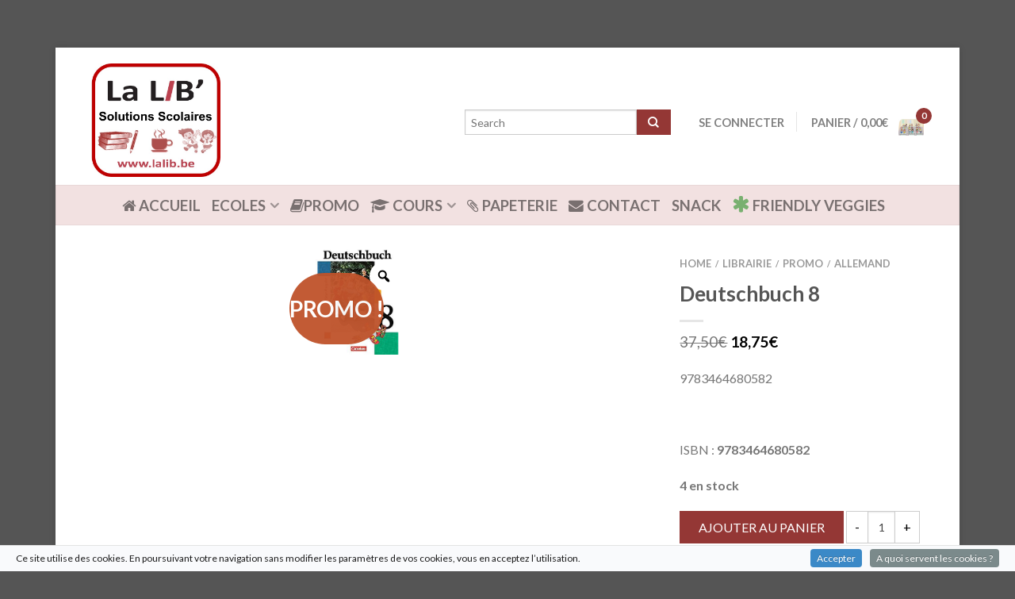

--- FILE ---
content_type: text/html; charset=UTF-8
request_url: https://www.lalib.be/produit/deutschbuch-8/
body_size: 25903
content:
<!DOCTYPE html>
<!--[if lte IE 9 ]><html class="ie lt-ie9" lang="fr-FR"> <![endif]-->
<!--[if (gte IE 9)|!(IE)]><!--><html lang="fr-FR"> <!--<![endif]-->
<head>
	<meta charset="UTF-8" />
	<meta name="viewport" content="width=device-width, initial-scale=1.0, maximum-scale=1.0, user-scalable=no" />
	<title>Deutschbuch 8 - La LIB&#039; web orders</title>

	<link rel="profile" href="https://gmpg.org/xfn/11" />
	<link rel="pingback" href="https://www.lalib.be/xmlrpc.php" />

	<!-- Custom favicon-->
	<link rel="shortcut icon" href="https://www.lalib.be/wp-content/uploads/2015/03/favicon-2.png	" />

	<!-- Retina/iOS favicon -->
	<link rel="apple-touch-icon-precomposed" href="https://www.lalib.be/wp-content/uploads/2015/03/favicon-retina.png	" />

	<meta name='robots' content='index, follow, max-image-preview:large, max-snippet:-1, max-video-preview:-1' />

<!-- Google Tag Manager for WordPress by gtm4wp.com -->
<script data-cfasync="false" data-pagespeed-no-defer>
	var gtm4wp_datalayer_name = "dataLayer";
	var dataLayer = dataLayer || [];
</script>
<!-- End Google Tag Manager for WordPress by gtm4wp.com --><script>window._wca = window._wca || [];</script>

	<!-- This site is optimized with the Yoast SEO plugin v24.3 - https://yoast.com/wordpress/plugins/seo/ -->
	<title>Deutschbuch 8 - La LIB&#039; web orders</title>
	<link rel="canonical" href="https://www.lalib.be/produit/deutschbuch-8/" />
	<meta property="og:locale" content="fr_FR" />
	<meta property="og:type" content="article" />
	<meta property="og:title" content="Deutschbuch 8 - La LIB&#039; web orders" />
	<meta property="og:description" content="9783464680582  &nbsp;" />
	<meta property="og:url" content="https://www.lalib.be/produit/deutschbuch-8/" />
	<meta property="og:site_name" content="La LIB&#039; web orders" />
	<meta property="article:publisher" content="https://www.facebook.com/lib.uccle.7" />
	<meta property="article:modified_time" content="2025-01-31T11:21:29+00:00" />
	<meta property="og:image" content="https://www.lalib.be/wp-content/uploads/2018/11/Deutschnuch-8.jpg" />
	<meta property="og:image:width" content="327" />
	<meta property="og:image:height" content="327" />
	<meta property="og:image:type" content="image/jpeg" />
	<meta name="twitter:label1" content="Durée de lecture estimée" />
	<meta name="twitter:data1" content="1 minute" />
	<script type="application/ld+json" class="yoast-schema-graph">{"@context":"https://schema.org","@graph":[{"@type":"WebPage","@id":"https://www.lalib.be/produit/deutschbuch-8/","url":"https://www.lalib.be/produit/deutschbuch-8/","name":"Deutschbuch 8 - La LIB&#039; web orders","isPartOf":{"@id":"https://www.lalib.be/#website"},"primaryImageOfPage":{"@id":"https://www.lalib.be/produit/deutschbuch-8/#primaryimage"},"image":{"@id":"https://www.lalib.be/produit/deutschbuch-8/#primaryimage"},"thumbnailUrl":"https://www.lalib.be/wp-content/uploads/2018/11/Deutschnuch-8.jpg","datePublished":"2018-11-28T14:59:39+00:00","dateModified":"2025-01-31T11:21:29+00:00","breadcrumb":{"@id":"https://www.lalib.be/produit/deutschbuch-8/#breadcrumb"},"inLanguage":"fr-FR","potentialAction":[{"@type":"ReadAction","target":["https://www.lalib.be/produit/deutschbuch-8/"]}]},{"@type":"ImageObject","inLanguage":"fr-FR","@id":"https://www.lalib.be/produit/deutschbuch-8/#primaryimage","url":"https://www.lalib.be/wp-content/uploads/2018/11/Deutschnuch-8.jpg","contentUrl":"https://www.lalib.be/wp-content/uploads/2018/11/Deutschnuch-8.jpg","width":327,"height":327},{"@type":"BreadcrumbList","@id":"https://www.lalib.be/produit/deutschbuch-8/#breadcrumb","itemListElement":[{"@type":"ListItem","position":1,"name":"Accueil","item":"https://www.lalib.be/"},{"@type":"ListItem","position":2,"name":"Boutique","item":"https://www.lalib.be/boutique/"},{"@type":"ListItem","position":3,"name":"Deutschbuch 8"}]},{"@type":"WebSite","@id":"https://www.lalib.be/#website","url":"https://www.lalib.be/","name":"La LIB&#039; web orders","description":"LA LIB&#039;","potentialAction":[{"@type":"SearchAction","target":{"@type":"EntryPoint","urlTemplate":"https://www.lalib.be/?s={search_term_string}"},"query-input":{"@type":"PropertyValueSpecification","valueRequired":true,"valueName":"search_term_string"}}],"inLanguage":"fr-FR"}]}</script>
	<!-- / Yoast SEO plugin. -->


<link rel='dns-prefetch' href='//stats.wp.com' />
<link rel='dns-prefetch' href='//fonts.googleapis.com' />
<link rel="alternate" type="application/rss+xml" title="La LIB&#039; web orders &raquo; Flux" href="https://www.lalib.be/feed/" />
<link rel="alternate" title="oEmbed (JSON)" type="application/json+oembed" href="https://www.lalib.be/wp-json/oembed/1.0/embed?url=https%3A%2F%2Fwww.lalib.be%2Fproduit%2Fdeutschbuch-8%2F" />
<link rel="alternate" title="oEmbed (XML)" type="text/xml+oembed" href="https://www.lalib.be/wp-json/oembed/1.0/embed?url=https%3A%2F%2Fwww.lalib.be%2Fproduit%2Fdeutschbuch-8%2F&#038;format=xml" />
<style id='wp-img-auto-sizes-contain-inline-css' type='text/css'>
img:is([sizes=auto i],[sizes^="auto," i]){contain-intrinsic-size:3000px 1500px}
/*# sourceURL=wp-img-auto-sizes-contain-inline-css */
</style>
<link rel='stylesheet' id='cookieinfo-css' href='https://www.lalib.be/wp-content/plugins/CookieInfo/css/cookieinfo.css' type='text/css' media='all' />
<style id='wp-emoji-styles-inline-css' type='text/css'>

	img.wp-smiley, img.emoji {
		display: inline !important;
		border: none !important;
		box-shadow: none !important;
		height: 1em !important;
		width: 1em !important;
		margin: 0 0.07em !important;
		vertical-align: -0.1em !important;
		background: none !important;
		padding: 0 !important;
	}
/*# sourceURL=wp-emoji-styles-inline-css */
</style>
<link rel='stylesheet' id='wp-block-library-css' href='https://www.lalib.be/wp-includes/css/dist/block-library/style.min.css' type='text/css' media='all' />
<link rel='stylesheet' id='wc-blocks-style-css' href='https://www.lalib.be/wp-content/plugins/woocommerce/assets/client/blocks/wc-blocks.css' type='text/css' media='all' />
<style id='global-styles-inline-css' type='text/css'>
:root{--wp--preset--aspect-ratio--square: 1;--wp--preset--aspect-ratio--4-3: 4/3;--wp--preset--aspect-ratio--3-4: 3/4;--wp--preset--aspect-ratio--3-2: 3/2;--wp--preset--aspect-ratio--2-3: 2/3;--wp--preset--aspect-ratio--16-9: 16/9;--wp--preset--aspect-ratio--9-16: 9/16;--wp--preset--color--black: #000000;--wp--preset--color--cyan-bluish-gray: #abb8c3;--wp--preset--color--white: #ffffff;--wp--preset--color--pale-pink: #f78da7;--wp--preset--color--vivid-red: #cf2e2e;--wp--preset--color--luminous-vivid-orange: #ff6900;--wp--preset--color--luminous-vivid-amber: #fcb900;--wp--preset--color--light-green-cyan: #7bdcb5;--wp--preset--color--vivid-green-cyan: #00d084;--wp--preset--color--pale-cyan-blue: #8ed1fc;--wp--preset--color--vivid-cyan-blue: #0693e3;--wp--preset--color--vivid-purple: #9b51e0;--wp--preset--gradient--vivid-cyan-blue-to-vivid-purple: linear-gradient(135deg,rgb(6,147,227) 0%,rgb(155,81,224) 100%);--wp--preset--gradient--light-green-cyan-to-vivid-green-cyan: linear-gradient(135deg,rgb(122,220,180) 0%,rgb(0,208,130) 100%);--wp--preset--gradient--luminous-vivid-amber-to-luminous-vivid-orange: linear-gradient(135deg,rgb(252,185,0) 0%,rgb(255,105,0) 100%);--wp--preset--gradient--luminous-vivid-orange-to-vivid-red: linear-gradient(135deg,rgb(255,105,0) 0%,rgb(207,46,46) 100%);--wp--preset--gradient--very-light-gray-to-cyan-bluish-gray: linear-gradient(135deg,rgb(238,238,238) 0%,rgb(169,184,195) 100%);--wp--preset--gradient--cool-to-warm-spectrum: linear-gradient(135deg,rgb(74,234,220) 0%,rgb(151,120,209) 20%,rgb(207,42,186) 40%,rgb(238,44,130) 60%,rgb(251,105,98) 80%,rgb(254,248,76) 100%);--wp--preset--gradient--blush-light-purple: linear-gradient(135deg,rgb(255,206,236) 0%,rgb(152,150,240) 100%);--wp--preset--gradient--blush-bordeaux: linear-gradient(135deg,rgb(254,205,165) 0%,rgb(254,45,45) 50%,rgb(107,0,62) 100%);--wp--preset--gradient--luminous-dusk: linear-gradient(135deg,rgb(255,203,112) 0%,rgb(199,81,192) 50%,rgb(65,88,208) 100%);--wp--preset--gradient--pale-ocean: linear-gradient(135deg,rgb(255,245,203) 0%,rgb(182,227,212) 50%,rgb(51,167,181) 100%);--wp--preset--gradient--electric-grass: linear-gradient(135deg,rgb(202,248,128) 0%,rgb(113,206,126) 100%);--wp--preset--gradient--midnight: linear-gradient(135deg,rgb(2,3,129) 0%,rgb(40,116,252) 100%);--wp--preset--font-size--small: 13px;--wp--preset--font-size--medium: 20px;--wp--preset--font-size--large: 36px;--wp--preset--font-size--x-large: 42px;--wp--preset--font-family--inter: "Inter", sans-serif;--wp--preset--font-family--cardo: Cardo;--wp--preset--spacing--20: 0.44rem;--wp--preset--spacing--30: 0.67rem;--wp--preset--spacing--40: 1rem;--wp--preset--spacing--50: 1.5rem;--wp--preset--spacing--60: 2.25rem;--wp--preset--spacing--70: 3.38rem;--wp--preset--spacing--80: 5.06rem;--wp--preset--shadow--natural: 6px 6px 9px rgba(0, 0, 0, 0.2);--wp--preset--shadow--deep: 12px 12px 50px rgba(0, 0, 0, 0.4);--wp--preset--shadow--sharp: 6px 6px 0px rgba(0, 0, 0, 0.2);--wp--preset--shadow--outlined: 6px 6px 0px -3px rgb(255, 255, 255), 6px 6px rgb(0, 0, 0);--wp--preset--shadow--crisp: 6px 6px 0px rgb(0, 0, 0);}:where(.is-layout-flex){gap: 0.5em;}:where(.is-layout-grid){gap: 0.5em;}body .is-layout-flex{display: flex;}.is-layout-flex{flex-wrap: wrap;align-items: center;}.is-layout-flex > :is(*, div){margin: 0;}body .is-layout-grid{display: grid;}.is-layout-grid > :is(*, div){margin: 0;}:where(.wp-block-columns.is-layout-flex){gap: 2em;}:where(.wp-block-columns.is-layout-grid){gap: 2em;}:where(.wp-block-post-template.is-layout-flex){gap: 1.25em;}:where(.wp-block-post-template.is-layout-grid){gap: 1.25em;}.has-black-color{color: var(--wp--preset--color--black) !important;}.has-cyan-bluish-gray-color{color: var(--wp--preset--color--cyan-bluish-gray) !important;}.has-white-color{color: var(--wp--preset--color--white) !important;}.has-pale-pink-color{color: var(--wp--preset--color--pale-pink) !important;}.has-vivid-red-color{color: var(--wp--preset--color--vivid-red) !important;}.has-luminous-vivid-orange-color{color: var(--wp--preset--color--luminous-vivid-orange) !important;}.has-luminous-vivid-amber-color{color: var(--wp--preset--color--luminous-vivid-amber) !important;}.has-light-green-cyan-color{color: var(--wp--preset--color--light-green-cyan) !important;}.has-vivid-green-cyan-color{color: var(--wp--preset--color--vivid-green-cyan) !important;}.has-pale-cyan-blue-color{color: var(--wp--preset--color--pale-cyan-blue) !important;}.has-vivid-cyan-blue-color{color: var(--wp--preset--color--vivid-cyan-blue) !important;}.has-vivid-purple-color{color: var(--wp--preset--color--vivid-purple) !important;}.has-black-background-color{background-color: var(--wp--preset--color--black) !important;}.has-cyan-bluish-gray-background-color{background-color: var(--wp--preset--color--cyan-bluish-gray) !important;}.has-white-background-color{background-color: var(--wp--preset--color--white) !important;}.has-pale-pink-background-color{background-color: var(--wp--preset--color--pale-pink) !important;}.has-vivid-red-background-color{background-color: var(--wp--preset--color--vivid-red) !important;}.has-luminous-vivid-orange-background-color{background-color: var(--wp--preset--color--luminous-vivid-orange) !important;}.has-luminous-vivid-amber-background-color{background-color: var(--wp--preset--color--luminous-vivid-amber) !important;}.has-light-green-cyan-background-color{background-color: var(--wp--preset--color--light-green-cyan) !important;}.has-vivid-green-cyan-background-color{background-color: var(--wp--preset--color--vivid-green-cyan) !important;}.has-pale-cyan-blue-background-color{background-color: var(--wp--preset--color--pale-cyan-blue) !important;}.has-vivid-cyan-blue-background-color{background-color: var(--wp--preset--color--vivid-cyan-blue) !important;}.has-vivid-purple-background-color{background-color: var(--wp--preset--color--vivid-purple) !important;}.has-black-border-color{border-color: var(--wp--preset--color--black) !important;}.has-cyan-bluish-gray-border-color{border-color: var(--wp--preset--color--cyan-bluish-gray) !important;}.has-white-border-color{border-color: var(--wp--preset--color--white) !important;}.has-pale-pink-border-color{border-color: var(--wp--preset--color--pale-pink) !important;}.has-vivid-red-border-color{border-color: var(--wp--preset--color--vivid-red) !important;}.has-luminous-vivid-orange-border-color{border-color: var(--wp--preset--color--luminous-vivid-orange) !important;}.has-luminous-vivid-amber-border-color{border-color: var(--wp--preset--color--luminous-vivid-amber) !important;}.has-light-green-cyan-border-color{border-color: var(--wp--preset--color--light-green-cyan) !important;}.has-vivid-green-cyan-border-color{border-color: var(--wp--preset--color--vivid-green-cyan) !important;}.has-pale-cyan-blue-border-color{border-color: var(--wp--preset--color--pale-cyan-blue) !important;}.has-vivid-cyan-blue-border-color{border-color: var(--wp--preset--color--vivid-cyan-blue) !important;}.has-vivid-purple-border-color{border-color: var(--wp--preset--color--vivid-purple) !important;}.has-vivid-cyan-blue-to-vivid-purple-gradient-background{background: var(--wp--preset--gradient--vivid-cyan-blue-to-vivid-purple) !important;}.has-light-green-cyan-to-vivid-green-cyan-gradient-background{background: var(--wp--preset--gradient--light-green-cyan-to-vivid-green-cyan) !important;}.has-luminous-vivid-amber-to-luminous-vivid-orange-gradient-background{background: var(--wp--preset--gradient--luminous-vivid-amber-to-luminous-vivid-orange) !important;}.has-luminous-vivid-orange-to-vivid-red-gradient-background{background: var(--wp--preset--gradient--luminous-vivid-orange-to-vivid-red) !important;}.has-very-light-gray-to-cyan-bluish-gray-gradient-background{background: var(--wp--preset--gradient--very-light-gray-to-cyan-bluish-gray) !important;}.has-cool-to-warm-spectrum-gradient-background{background: var(--wp--preset--gradient--cool-to-warm-spectrum) !important;}.has-blush-light-purple-gradient-background{background: var(--wp--preset--gradient--blush-light-purple) !important;}.has-blush-bordeaux-gradient-background{background: var(--wp--preset--gradient--blush-bordeaux) !important;}.has-luminous-dusk-gradient-background{background: var(--wp--preset--gradient--luminous-dusk) !important;}.has-pale-ocean-gradient-background{background: var(--wp--preset--gradient--pale-ocean) !important;}.has-electric-grass-gradient-background{background: var(--wp--preset--gradient--electric-grass) !important;}.has-midnight-gradient-background{background: var(--wp--preset--gradient--midnight) !important;}.has-small-font-size{font-size: var(--wp--preset--font-size--small) !important;}.has-medium-font-size{font-size: var(--wp--preset--font-size--medium) !important;}.has-large-font-size{font-size: var(--wp--preset--font-size--large) !important;}.has-x-large-font-size{font-size: var(--wp--preset--font-size--x-large) !important;}
/*# sourceURL=global-styles-inline-css */
</style>

<style id='classic-theme-styles-inline-css' type='text/css'>
/*! This file is auto-generated */
.wp-block-button__link{color:#fff;background-color:#32373c;border-radius:9999px;box-shadow:none;text-decoration:none;padding:calc(.667em + 2px) calc(1.333em + 2px);font-size:1.125em}.wp-block-file__button{background:#32373c;color:#fff;text-decoration:none}
/*# sourceURL=/wp-includes/css/classic-themes.min.css */
</style>
<link rel='stylesheet' id='photoswipe-css' href='https://www.lalib.be/wp-content/plugins/woocommerce/assets/css/photoswipe/photoswipe.min.css' type='text/css' media='all' />
<link rel='stylesheet' id='photoswipe-default-skin-css' href='https://www.lalib.be/wp-content/plugins/woocommerce/assets/css/photoswipe/default-skin/default-skin.min.css' type='text/css' media='all' />
<style id='woocommerce-inline-inline-css' type='text/css'>
.woocommerce form .form-row .required { visibility: visible; }
/*# sourceURL=woocommerce-inline-inline-css */
</style>
<link rel='stylesheet' id='metorik-css-css' href='https://www.lalib.be/wp-content/plugins/metorik-helper/assets/css/metorik.css' type='text/css' media='all' />
<link rel='stylesheet' id='woo-variation-gallery-slider-css' href='https://www.lalib.be/wp-content/plugins/woo-variation-gallery/assets/css/slick.min.css' type='text/css' media='all' />
<link rel='stylesheet' id='dashicons-css' href='https://www.lalib.be/wp-includes/css/dashicons.min.css' type='text/css' media='all' />
<link rel='stylesheet' id='woo-variation-gallery-css' href='https://www.lalib.be/wp-content/plugins/woo-variation-gallery/assets/css/frontend.min.css' type='text/css' media='all' />
<style id='woo-variation-gallery-inline-css' type='text/css'>
:root {--wvg-thumbnail-item: 4;--wvg-thumbnail-item-gap: 0px;--wvg-single-image-size: 500px;--wvg-gallery-width: 30%;--wvg-gallery-margin: 30px;}/* Default Width */.woo-variation-product-gallery {max-width: 30% !important;width: 100%;}/* Medium Devices, Desktops *//* Small Devices, Tablets */@media only screen and (max-width: 768px) {.woo-variation-product-gallery {width: 720px;max-width: 100% !important;}}/* Extra Small Devices, Phones */@media only screen and (max-width: 480px) {.woo-variation-product-gallery {width: 320px;max-width: 100% !important;}}
/*# sourceURL=woo-variation-gallery-inline-css */
</style>
<link rel='stylesheet' id='woocommerce-addons-css-css' href='https://www.lalib.be/wp-content/plugins/woocommerce-product-addons/assets/css/frontend.css' type='text/css' media='all' />
<link rel='stylesheet' id='yith_wcas_frontend-css' href='https://www.lalib.be/wp-content/plugins/yith-woocommerce-ajax-search-premium/assets/css/yith_wcas_ajax_search.css' type='text/css' media='all' />
<style id='yith_wcas_frontend-inline-css' type='text/css'>

                .autocomplete-suggestion{
                    padding-right: 0px;
                }
                .woocommerce .autocomplete-suggestion  span.yith_wcas_result_on_sale,
                .autocomplete-suggestion  span.yith_wcas_result_on_sale{
                        background: #7eb742;
                        color: #ffffff
                }
                .woocommerce .autocomplete-suggestion  span.yith_wcas_result_featured,
                .autocomplete-suggestion  span.yith_wcas_result_featured{
                        background: #c0392b;
                        color: #ffffff
                }
/*# sourceURL=yith_wcas_frontend-inline-css */
</style>
<link rel='stylesheet' id='brands-styles-css' href='https://www.lalib.be/wp-content/plugins/woocommerce/assets/css/brands.css' type='text/css' media='all' />
<link rel='stylesheet' id='flatsome-icons-css' href='https://www.lalib.be/wp-content/themes/flatsome/css/fonts.css' type='text/css' media='all' />
<link rel='stylesheet' id='flatsome-animations-css' href='https://www.lalib.be/wp-content/themes/flatsome/css/animations.css' type='text/css' media='all' />
<link rel='stylesheet' id='flatsome-main-css-css' href='https://www.lalib.be/wp-content/themes/flatsome/css/foundation.css' type='text/css' media='all' />
<link rel='stylesheet' id='flatsome-style-css' href='https://www.lalib.be/wp-content/themes/librairie-child/style.css' type='text/css' media='all' />
<link rel='stylesheet' id='flatsome-googlefonts-css' href='//fonts.googleapis.com/css?family=Dancing+Script%3A300%2C400%2C700%2C900%7CLato%3A300%2C400%2C700%2C900%7CLato%3A300%2C400%2C700%2C900%7CLato%3A300%2C400%2C700%2C900&#038;subset=latin&#038;ver=6.9' type='text/css' media='all' />
<link rel='stylesheet' id='mollie-applepaydirect-css' href='https://www.lalib.be/wp-content/plugins/mollie-payments-for-woocommerce/public/css/mollie-applepaydirect.min.css' type='text/css' media='screen' />
<style id='wc-product-table-head-inline-css' type='text/css'>
table.wc-product-table { visibility: hidden; }
/*# sourceURL=wc-product-table-head-inline-css */
</style>
<script type="text/template" id="tmpl-variation-template">
	<div class="woocommerce-variation-description">{{{ data.variation.variation_description }}}</div>
	<div class="woocommerce-variation-price">{{{ data.variation.price_html }}}</div>
	<div class="woocommerce-variation-availability">{{{ data.variation.availability_html }}}</div>
</script>
<script type="text/template" id="tmpl-unavailable-variation-template">
	<p role="alert">Désolé, ce produit n&rsquo;est pas disponible. Veuillez choisir une combinaison différente.</p>
</script>
<script type="text/javascript">
            window._nslDOMReady = (function () {
                const executedCallbacks = new Set();
            
                return function (callback) {
                    /**
                    * Third parties might dispatch DOMContentLoaded events, so we need to ensure that we only run our callback once!
                    */
                    if (executedCallbacks.has(callback)) return;
            
                    const wrappedCallback = function () {
                        if (executedCallbacks.has(callback)) return;
                        executedCallbacks.add(callback);
                        callback();
                    };
            
                    if (document.readyState === "complete" || document.readyState === "interactive") {
                        wrappedCallback();
                    } else {
                        document.addEventListener("DOMContentLoaded", wrappedCallback);
                    }
                };
            })();
        </script><script src="https://www.lalib.be/wp-includes/js/jquery/jquery.min.js" id="jquery-core-js"></script>
<script src="https://www.lalib.be/wp-includes/js/jquery/jquery-migrate.min.js" id="jquery-migrate-js"></script>
<script src="https://www.lalib.be/wp-content/plugins/revslider/public/assets/js/rbtools.min.js" async id="tp-tools-js"></script>
<script src="https://www.lalib.be/wp-content/plugins/revslider/public/assets/js/rs6.min.js" async id="revmin-js"></script>
<script src="https://www.lalib.be/wp-content/plugins/woocommerce/assets/js/jquery-blockui/jquery.blockUI.min.js" id="jquery-blockui-js" data-wp-strategy="defer"></script>
<script id="wc-add-to-cart-js-extra">
var wc_add_to_cart_params = {"ajax_url":"/wp-admin/admin-ajax.php","wc_ajax_url":"/?wc-ajax=%%endpoint%%","i18n_view_cart":"Voir le panier","cart_url":"https://www.lalib.be/panier/","is_cart":"","cart_redirect_after_add":"no"};
//# sourceURL=wc-add-to-cart-js-extra
</script>
<script src="https://www.lalib.be/wp-content/plugins/woocommerce/assets/js/frontend/add-to-cart.min.js" id="wc-add-to-cart-js" defer data-wp-strategy="defer"></script>
<script src="https://www.lalib.be/wp-content/plugins/woocommerce/assets/js/zoom/jquery.zoom.min.js" id="zoom-js" defer data-wp-strategy="defer"></script>
<script src="https://www.lalib.be/wp-content/plugins/woocommerce/assets/js/photoswipe/photoswipe.min.js" id="photoswipe-js" defer data-wp-strategy="defer"></script>
<script src="https://www.lalib.be/wp-content/plugins/woocommerce/assets/js/photoswipe/photoswipe-ui-default.min.js" id="photoswipe-ui-default-js" defer data-wp-strategy="defer"></script>
<script id="wc-single-product-js-extra">
var wc_single_product_params = {"i18n_required_rating_text":"Veuillez s\u00e9lectionner une note","i18n_product_gallery_trigger_text":"Voir la galerie d\u2019images en plein \u00e9cran","review_rating_required":"yes","flexslider":{"rtl":false,"animation":"slide","smoothHeight":true,"directionNav":false,"controlNav":"thumbnails","slideshow":false,"animationSpeed":500,"animationLoop":false,"allowOneSlide":false},"zoom_enabled":"1","zoom_options":[],"photoswipe_enabled":"1","photoswipe_options":{"shareEl":false,"closeOnScroll":false,"history":false,"hideAnimationDuration":0,"showAnimationDuration":0},"flexslider_enabled":""};
//# sourceURL=wc-single-product-js-extra
</script>
<script src="https://www.lalib.be/wp-content/plugins/woocommerce/assets/js/frontend/single-product.min.js" id="wc-single-product-js" defer data-wp-strategy="defer"></script>
<script src="https://www.lalib.be/wp-content/plugins/woocommerce/assets/js/js-cookie/js.cookie.min.js" id="js-cookie-js" defer data-wp-strategy="defer"></script>
<script id="woocommerce-js-extra">
var woocommerce_params = {"ajax_url":"/wp-admin/admin-ajax.php","wc_ajax_url":"/?wc-ajax=%%endpoint%%"};
//# sourceURL=woocommerce-js-extra
</script>
<script src="https://www.lalib.be/wp-content/plugins/woocommerce/assets/js/frontend/woocommerce.min.js" id="woocommerce-js" defer data-wp-strategy="defer"></script>
<script src="https://www.lalib.be/wp-includes/js/underscore.min.js" id="underscore-js"></script>
<script id="wp-util-js-extra">
var _wpUtilSettings = {"ajax":{"url":"/wp-admin/admin-ajax.php"}};
//# sourceURL=wp-util-js-extra
</script>
<script src="https://www.lalib.be/wp-includes/js/wp-util.min.js" id="wp-util-js"></script>
<script src="https://stats.wp.com/s-202603.js" id="woocommerce-analytics-js" defer data-wp-strategy="defer"></script>
<link rel="https://api.w.org/" href="https://www.lalib.be/wp-json/" /><link rel="alternate" title="JSON" type="application/json" href="https://www.lalib.be/wp-json/wp/v2/product/8508" /><link rel="EditURI" type="application/rsd+xml" title="RSD" href="https://www.lalib.be/xmlrpc.php?rsd" />
<meta name="generator" content="WordPress 6.9" />
<meta name="generator" content="WooCommerce 9.6.3" />
<link rel='shortlink' href='https://www.lalib.be/?p=8508' />
	<style>img#wpstats{display:none}</style>
		
<!-- Google Tag Manager for WordPress by gtm4wp.com -->
<!-- GTM Container placement set to footer -->
<script data-cfasync="false" data-pagespeed-no-defer>
	var dataLayer_content = {"pagePostType":"product","pagePostType2":"single-product","pagePostAuthor":"olivier perin"};
	dataLayer.push( dataLayer_content );
</script>
<script data-cfasync="false" data-pagespeed-no-defer>
(function(w,d,s,l,i){w[l]=w[l]||[];w[l].push({'gtm.start':
new Date().getTime(),event:'gtm.js'});var f=d.getElementsByTagName(s)[0],
j=d.createElement(s),dl=l!='dataLayer'?'&l='+l:'';j.async=true;j.src=
'//www.googletagmanager.com/gtm.js?id='+i+dl;f.parentNode.insertBefore(j,f);
})(window,document,'script','dataLayer','GTM-5Q2KKCZ');
</script>
<!-- End Google Tag Manager for WordPress by gtm4wp.com --><link rel="stylesheet" href="https://www.lalib.be/wp-content/themes/librairie-child/font-awesome/css/font-awesome.min.css">
<script>
  (function(i,s,o,g,r,a,m){i['GoogleAnalyticsObject']=r;i[r]=i[r]||function(){
  (i[r].q=i[r].q||[]).push(arguments)},i[r].l=1*new Date();a=s.createElement(o),
  m=s.getElementsByTagName(o)[0];a.async=1;a.src=g;m.parentNode.insertBefore(a,m)
  })(window,document,'script','//www.google-analytics.com/analytics.js','ga');

  ga('create', 'UA-57626128-3', 'auto');
  ga('send', 'pageview');

</script><!--[if lt IE 9]><link rel="stylesheet" type="text/css" href="https://www.lalib.be/wp-content/themes/flatsome/css/ie8.css"><script src="//html5shim.googlecode.com/svn/trunk/html5.js"></script><script>var head = document.getElementsByTagName('head')[0],style = document.createElement('style');style.type = 'text/css';style.styleSheet.cssText = ':before,:after{content:none !important';head.appendChild(style);setTimeout(function(){head.removeChild(style);}, 0);</script><![endif]--><style>.mc4wp-checkbox-wp-registration-form{clear:both;width:auto;display:block;position:static}.mc4wp-checkbox-wp-registration-form input{float:none;vertical-align:middle;-webkit-appearance:checkbox;width:auto;max-width:21px;margin:0 6px 0 0;padding:0;position:static;display:inline-block!important}.mc4wp-checkbox-wp-registration-form label{float:none;cursor:pointer;width:auto;margin:0 0 16px;display:block;position:static}</style><style>.mc4wp-checkbox-woocommerce{clear:both;width:auto;display:block;position:static}.mc4wp-checkbox-woocommerce input{float:none;vertical-align:middle;-webkit-appearance:checkbox;width:auto;max-width:21px;margin:0 6px 0 0;padding:0;position:static;display:inline-block!important}.mc4wp-checkbox-woocommerce label{float:none;cursor:pointer;width:auto;margin:0 0 16px;display:block;position:static}</style>	<noscript><style>.woocommerce-product-gallery{ opacity: 1 !important; }</style></noscript>
	<meta name="generator" content="Powered by Slider Revolution 6.6.15 - responsive, Mobile-Friendly Slider Plugin for WordPress with comfortable drag and drop interface." />
<style class='wp-fonts-local' type='text/css'>
@font-face{font-family:Inter;font-style:normal;font-weight:300 900;font-display:fallback;src:url('https://www.lalib.be/wp-content/plugins/woocommerce/assets/fonts/Inter-VariableFont_slnt,wght.woff2') format('woff2');font-stretch:normal;}
@font-face{font-family:Cardo;font-style:normal;font-weight:400;font-display:fallback;src:url('https://www.lalib.be/wp-content/plugins/woocommerce/assets/fonts/cardo_normal_400.woff2') format('woff2');}
</style>
<link rel="icon" href="https://www.lalib.be/wp-content/uploads/2020/03/cropped-logo4-32x32.jpg" sizes="32x32" />
<link rel="icon" href="https://www.lalib.be/wp-content/uploads/2020/03/cropped-logo4-192x192.jpg" sizes="192x192" />
<link rel="apple-touch-icon" href="https://www.lalib.be/wp-content/uploads/2020/03/cropped-logo4-180x180.jpg" />
<meta name="msapplication-TileImage" content="https://www.lalib.be/wp-content/uploads/2020/03/cropped-logo4-270x270.jpg" />
<script>function setREVStartSize(e){
			//window.requestAnimationFrame(function() {
				window.RSIW = window.RSIW===undefined ? window.innerWidth : window.RSIW;
				window.RSIH = window.RSIH===undefined ? window.innerHeight : window.RSIH;
				try {
					var pw = document.getElementById(e.c).parentNode.offsetWidth,
						newh;
					pw = pw===0 || isNaN(pw) || (e.l=="fullwidth" || e.layout=="fullwidth") ? window.RSIW : pw;
					e.tabw = e.tabw===undefined ? 0 : parseInt(e.tabw);
					e.thumbw = e.thumbw===undefined ? 0 : parseInt(e.thumbw);
					e.tabh = e.tabh===undefined ? 0 : parseInt(e.tabh);
					e.thumbh = e.thumbh===undefined ? 0 : parseInt(e.thumbh);
					e.tabhide = e.tabhide===undefined ? 0 : parseInt(e.tabhide);
					e.thumbhide = e.thumbhide===undefined ? 0 : parseInt(e.thumbhide);
					e.mh = e.mh===undefined || e.mh=="" || e.mh==="auto" ? 0 : parseInt(e.mh,0);
					if(e.layout==="fullscreen" || e.l==="fullscreen")
						newh = Math.max(e.mh,window.RSIH);
					else{
						e.gw = Array.isArray(e.gw) ? e.gw : [e.gw];
						for (var i in e.rl) if (e.gw[i]===undefined || e.gw[i]===0) e.gw[i] = e.gw[i-1];
						e.gh = e.el===undefined || e.el==="" || (Array.isArray(e.el) && e.el.length==0)? e.gh : e.el;
						e.gh = Array.isArray(e.gh) ? e.gh : [e.gh];
						for (var i in e.rl) if (e.gh[i]===undefined || e.gh[i]===0) e.gh[i] = e.gh[i-1];
											
						var nl = new Array(e.rl.length),
							ix = 0,
							sl;
						e.tabw = e.tabhide>=pw ? 0 : e.tabw;
						e.thumbw = e.thumbhide>=pw ? 0 : e.thumbw;
						e.tabh = e.tabhide>=pw ? 0 : e.tabh;
						e.thumbh = e.thumbhide>=pw ? 0 : e.thumbh;
						for (var i in e.rl) nl[i] = e.rl[i]<window.RSIW ? 0 : e.rl[i];
						sl = nl[0];
						for (var i in nl) if (sl>nl[i] && nl[i]>0) { sl = nl[i]; ix=i;}
						var m = pw>(e.gw[ix]+e.tabw+e.thumbw) ? 1 : (pw-(e.tabw+e.thumbw)) / (e.gw[ix]);
						newh =  (e.gh[ix] * m) + (e.tabh + e.thumbh);
					}
					var el = document.getElementById(e.c);
					if (el!==null && el) el.style.height = newh+"px";
					el = document.getElementById(e.c+"_wrapper");
					if (el!==null && el) {
						el.style.height = newh+"px";
						el.style.display = "block";
					}
				} catch(e){
					console.log("Failure at Presize of Slider:" + e)
				}
			//});
		  };</script>
<!-- Custom CSS Codes --><style type="text/css"> .top-bar-nav a.nav-top-link,body,p,#top-bar,.cart-inner .nav-dropdown,.nav-dropdown{font-family:Lato,helvetica,arial,sans-serif}.header-nav a.nav-top-link, a.cart-link, .mobile-sidebar a{font-family:Lato,helvetica,arial,sans-serif}h1,h2,h3,h4,h5,h6{font-family:Lato,helvetica,arial,sans-serif}.alt-font{font-family:Dancing Script,Georgia,serif!important;} body.boxed,body.framed-layout,body{background-color:; background-image:url(""); } #masthead{ height:173px;}#logo a img{ max-height:143px} #masthead #logo{width:694px;}#masthead #logo a{max-width:694px} #masthead.stuck.move_down{height:135px;}.wide-nav.move_down{top:135px;}#masthead.stuck.move_down #logo a img{ max-height:105px } ul.header-nav li a {font-size:90%} #masthead{background-color:#ffffff; ;} .slider-nav-reveal .flickity-prev-next-button, #main-content{background-color:#FFF!important} .wide-nav {background-color:#f2e1e1} #top-bar{background-color:#b23229 }.header-nav li.mini-cart.active .cart-icon strong{background-color:#943735 } .ux-timer-text.primary span .alt-button.primary,.callout.style3 .inner .inner-text,.add-to-cart-grid .cart-icon strong,.tagcloud a,.navigation-paging a, .navigation-image a ,ul.page-numbers a, ul.page-numbers li > span,#masthead .mobile-menu a,.alt-button, #logo a, li.mini-cart .cart-icon strong,.widget_product_tag_cloud a, .widget_tag_cloud a,.post-date,#masthead .mobile-menu a.mobile-menu a,.checkout-group h3,.order-review h3 {color:#943735;}button[disabled], .button[disabled],button[disabled]:hover, .button[disabled]:hover, .ux-timer.primary span, .slider-nav-circle .flickity-prev-next-button:hover svg, .slider-nav-circle .flickity-prev-next-button:hover .arrow, .ux-box.ux-text-badge:hover .ux-box-text, .ux-box.ux-text-overlay .ux-box-image,.ux-header-element a:hover,.featured-table.ux_price_table .title,.scroll-to-bullets a strong,.scroll-to-bullets a.active,.scroll-to-bullets a:hover,.tabbed-content.pos_pills ul.tabs li.active a,.ux_hotspot,ul.page-numbers li > span,.label-new.menu-item a:after,.add-to-cart-grid .cart-icon strong:hover,.text-box-primary, .navigation-paging a:hover, .navigation-image a:hover ,.next-prev-nav .prod-dropdown > a:hover,ul.page-numbers a:hover,.widget_product_tag_cloud a:hover,.widget_tag_cloud a:hover,.custom-cart-count,.iosSlider .sliderNav a:hover span, li.mini-cart.active .cart-icon strong,.product-image .quick-view, .product-image .product-bg, #submit, button, #submit, button, .button, input[type="submit"],li.mini-cart.active .cart-icon strong,.post-item:hover .post-date,.blog_shortcode_item:hover .post-date,.column-slider .sliderNav a:hover,.ux_banner {background-color:#943735}button[disabled], .button[disabled],.slider-nav-circle .flickity-prev-next-button:hover svg, .slider-nav-circle .flickity-prev-next-button:hover .arrow, .ux-header-element a:hover,.featured-table.ux_price_table,.text-bordered-primary,.callout.style3 .inner,ul.page-numbers li > span,.add-to-cart-grid .cart-icon strong, .add-to-cart-grid .cart-icon-handle,.add-to-cart-grid.loading .cart-icon strong,.navigation-paging a, .navigation-image a ,ul.page-numbers a ,ul.page-numbers a:hover,.post.sticky,.widget_product_tag_cloud a, .widget_tag_cloud a,.next-prev-nav .prod-dropdown > a:hover,.iosSlider .sliderNav a:hover span,.column-slider .sliderNav a:hover,.woocommerce .order-review, .woocommerce-checkout form.login,.button, button, li.mini-cart .cart-icon strong,li.mini-cart .cart-icon .cart-icon-handle,.post-date{border-color:#943735;}.ux-loading{border-left-color:#943735;}.primary.alt-button:hover,.button.alt-button:hover{background-color:#943735!important}.flickity-prev-next-button:hover svg, .flickity-prev-next-button:hover .arrow, .featured-box:hover svg, .featured-img svg:hover{fill:#943735!important;}.slider-nav-circle .flickity-prev-next-button:hover svg, .slider-nav-circle .flickity-prev-next-button:hover .arrow, .featured-box:hover .featured-img-circle svg{fill:#FFF!important;}.featured-box:hover .featured-img-circle{background-color:#943735!important; border-color:#943735!important;} .star-rating:before, .woocommerce-page .star-rating:before, .star-rating span:before{color:#943735}.secondary.alt-button,li.menu-sale a{color:#943735!important}.secondary-bg.button.alt-button.success:hover,.label-sale.menu-item a:after,.mini-cart:hover .custom-cart-count,.callout .inner,.button.secondary,.button.checkout,#submit.secondary, button.secondary, .button.secondary, input[type="submit"].secondary{background-color:#943735}.button.secondary,.button.secondary{border-color:#943735;}.secondary.alt-button:hover{color:#FFF!important;background-color:#943735!important}ul.page-numbers li > span{color:#FFF;} .callout.style3 .inner.success-bg .inner-text,.woocommerce-message{color:#7a9c59!important}.success-bg,.woocommerce-message:before,.woocommerce-message:after{color:#FFF!important; background-color:#7a9c59}.label-popular.menu-item a:after,.add-to-cart-grid.loading .cart-icon strong,.add-to-cart-grid.added .cart-icon strong{background-color:#7a9c59;border-color:#7a9c59;}.add-to-cart-grid.loading .cart-icon .cart-icon-handle,.add-to-cart-grid.added .cart-icon .cart-icon-handle{border-color:#7a9c59} form.cart .button,.cart-inner .button.checkout,.checkout-button,input#place_order{background-color:A95D03!important} .callout .inner{background-color:#bf532b!important}.callout.style3 .inner{background:transparent!important;border-color:#bf532b!important }.callout.style3 .inner .inner-text{color:#bf532b!important;} .star-rating span:before,.star-rating:before, .woocommerce-page .star-rating:before {color:#dd3333!important}.product-image:hover .add-to-cart-grid{bottom:10px;}.product-image .yith-wcwl-wishlistexistsbrowse > a, .product-image .yith-wcwl-add-button > a.add_to_wishlist, .product-image .yith-wcwl-wishlistaddedbrowse > a{padding:8px;} .yith-wcwl-wishlistexistsbrowse > a, .yith-wcwl-add-button > a.add_to_wishlist, .yith-wcwl-wishlistaddedbrowse > a{padding:3px;}.yith-wcwl-wishlistexistsbrowse > a:before, .yith-wcwl-add-button > a.add_to_wishlist:before, .yith-wcwl-wishlistaddedbrowse > a:before{content:"\e005";}.label-new.menu-item > a:after{content:"New";}.label-hot.menu-item > a:after{content:"Hot";}.label-sale.menu-item > a:after{content:"Sale";}.label-popular.menu-item > a:after{content:"Popular";}.featured_item_image{max-height:250px}.callout .inner.callout-new-bg{background-color:#7a9c59!important;}.callout.style3 .inner.callout-new-bg{background-color:none!important;border-color:#7a9c59!important}.autocomplete-suggestion .yith_wcas_result_image{max-width:70px; float:left; padding-right:15px;}.autocomplete-suggestion .yith_wcas_result_content{line-height:140%; font-size:85%;}.autocomplete-suggestion .yith_wcas_result_content .badges{position:absolute; top:15px; font-size:10px; left:0; max-width:70px; background-color:#943735; color:#FFF; display:inline-block; padding:2px 5px}.autocomplete-suggestion .yith_wcas_result_content span{font-weight:bolder;}div {}</style>		<style type="text/css" id="wp-custom-css">
			ul#shipping_method {
    background: #f5F5F5;
    display: flex;
    flex-direction: column;
    justify-content: flex-start
}

ul#shipping_method li label {
    
    font-size: 12px
}


@media only screen and (max-width: 48em) {
 .shop_table.cart td.product-name {
   width: 34%;
   padding: 5px;
 } 		</style>
		<link rel='stylesheet' id='rs-plugin-settings-css' href='https://www.lalib.be/wp-content/plugins/revslider/public/assets/css/rs6.css' type='text/css' media='all' />
<style id='rs-plugin-settings-inline-css' type='text/css'>
.tp-caption a{color:#fff;text-shadow:none;-webkit-transition:all 0.2s ease-out;-moz-transition:all 0.2s ease-out;-o-transition:all 0.2s ease-out;-ms-transition:all 0.2s ease-out}.tp-caption a:hover{color:#fff}
/*# sourceURL=rs-plugin-settings-inline-css */
</style>
</head>

<body data-rsssl=1 class="wp-singular product-template-default single single-product postid-8508 wp-theme-flatsome wp-child-theme-librairie-child theme-flatsome woocommerce woocommerce-page woocommerce-no-js woo-variation-gallery woo-variation-gallery-theme-flatsome antialiased group-blog sticky_header breadcrumb-medium product-zoom framed-layout boxed">

	<div id="wrapper" class="box-shadow">
		<div class="header-wrapper before-sticky">
						<div id="top-bar">
			<div class="row">
				<div class="large-12 columns">
					<!-- left text -->
					<div class="left-text left">
						<div class="html"></div><!-- .html -->
					</div>
					<!-- right text -->
					<div class="right-text right">
						 						<div class="menu-friendly-veggies-container"><ul id="menu-friendly-veggies" class="top-bar-nav"><li id="menu-item-83436" class="menu-item menu-item-type-post_type menu-item-object-page menu-item-83436"><a href="https://www.lalib.be/classe-de-5eme/" class="nav-top-link">Classe de 5ème</a></li>
<li id="menu-item-83426" class="menu-item menu-item-type-post_type menu-item-object-page menu-item-83426"><a href="https://www.lalib.be/shop-2/friendly-veggies/" class="nav-top-link">Friendly Veggies</a></li>
<li id="menu-item-83437" class="menu-item menu-item-type-post_type menu-item-object-page menu-item-83437"><a href="https://www.lalib.be/cm2-parite-horaire/" class="nav-top-link">CM2 Parité Horaire</a></li>
<li id="menu-item-86378" class="menu-item menu-item-type-post_type menu-item-object-page menu-item-86378"><a href="https://www.lalib.be/cp-parite-horaire-6/" class="nav-top-link">CP Parité horaire</a></li>
<li id="menu-item-86383" class="menu-item menu-item-type-post_type menu-item-object-page menu-item-86383"><a href="https://www.lalib.be/ecole/" class="nav-top-link">Ecole</a></li>
<li id="menu-item-86395" class="menu-item menu-item-type-post_type menu-item-object-page menu-item-86395"><a href="https://www.lalib.be/lycee-francais/" class="nav-top-link">Lycée Français</a></li>
<li id="menu-item-86399" class="menu-item menu-item-type-post_type menu-item-object-page menu-item-86399"><a href="https://www.lalib.be/ecoles-belges-2/" class="nav-top-link">Ecoles Belges</a></li>
<li id="menu-item-86402" class="menu-item menu-item-type-post_type menu-item-object-page menu-item-86402"><a href="https://www.lalib.be/ecoles-europeennes/" class="nav-top-link">Ecoles Européennes</a></li>
<li id="menu-item-86407" class="menu-item menu-item-type-post_type menu-item-object-page menu-item-86407"><a href="https://www.lalib.be/parascolaire/" class="nav-top-link">Parascolaire</a></li>
<li id="menu-item-86412" class="menu-item menu-item-type-post_type menu-item-object-page menu-item-86412"><a href="https://www.lalib.be/primaire/" class="nav-top-link">Primaire</a></li>
<li id="menu-item-86430" class="menu-item menu-item-type-post_type menu-item-object-page menu-item-86430"><a href="https://www.lalib.be/ce1-chamte/" class="nav-top-link">CE1 chamte</a></li>
<li id="menu-item-86438" class="menu-item menu-item-type-post_type menu-item-object-page menu-item-86438"><a href="https://www.lalib.be/cm2-chamte/" class="nav-top-link">CM2 Chamte</a></li>
<li id="menu-item-86446" class="menu-item menu-item-type-post_type menu-item-object-page menu-item-86446"><a href="https://www.lalib.be/cm1-chamte/" class="nav-top-link">CM1 chamte</a></li>
<li id="menu-item-86442" class="menu-item menu-item-type-post_type menu-item-object-page menu-item-86442"><a href="https://www.lalib.be/ce2-chamte/" class="nav-top-link">CE2 chamte</a></li>
<li id="menu-item-86957" class="menu-item menu-item-type-post_type menu-item-object-page menu-item-86957"><a href="https://www.lalib.be/cp-parite-anglais-francais/" class="nav-top-link">CP &#8211; Parité Anglais-Français</a></li>
<li id="menu-item-87051" class="menu-item menu-item-type-post_type menu-item-object-page menu-item-87051"><a href="https://www.lalib.be/ce2-parite-horaire-allemand-francais/" class="nav-top-link">CE2 Parité Horaire &#8211; Allemand-Français</a></li>
<li id="menu-item-87055" class="menu-item menu-item-type-post_type menu-item-object-page menu-item-87055"><a href="https://www.lalib.be/ce1-parite-horaire-allemand-francais/" class="nav-top-link">CE1 Parité Horaire &#8211; Allemand-Français</a></li>
<li id="menu-item-87057" class="menu-item menu-item-type-post_type menu-item-object-page menu-item-87057"><a href="https://www.lalib.be/cp-parite-horaire-allemand-francais/" class="nav-top-link">CP Parité Horaire &#8211; Allemand-Français</a></li>
</ul></div>						 					</div><!-- .pos-text -->

				</div><!-- .large-12 columns -->
			</div><!-- .row -->
		</div><!-- .#top-bar -->
		

		<header id="masthead" class="site-header" role="banner">
			<div class="row">
				<div class="large-12 columns header-container">
					<div class="mobile-menu show-for-small"><a href="#open-menu"><span class="icon-menu"></span></a></div><!-- end mobile menu -->

										<div id="logo" class="logo-left">
						<a href="https://www.lalib.be/" title="La LIB&#039; web orders - LA LIB&#039;" rel="home">
							<img src="https://www.lalib.be/wp-content/uploads/2020/03/logo6.jpg" class="header_logo" alt="La LIB&#039; web orders"/>						</a>
					</div><!-- .logo -->
					
					<div class="left-links">
						
						<div class="wide-nav-search hide-for-small">
														<div>
								
<div class="row yith-search-premium collapse search-wrapper yith-ajaxsearchform-container yith-ajaxsearchform-container 90073709_container">
<form role="search" method="get" class="yith-search-premium" id="yith-ajaxsearchform" action="https://www.lalib.be/">
      <div class="large-10 small-10 columns">
        <input type="hidden" name="post_type" class="yit_wcas_post_type" id="yit_wcas_post_type" value="product" />
        <input type="search" 
        value="" 
        name="s"
        id="90073709_yith-s"
        class="yith-s"
        data-append-top
        placeholder="Search"
        data-loader-icon="https://www.lalib.be/wp-content/plugins/yith-woocommerce-ajax-search-premium/assets/images/preloader.gif"
        data-min-chars="3" />
      </div><!-- input -->
      <div class="large-2 small-2 columns">
        <button type="submit" id="yith-searchsubmit" class="button secondary postfix"><i class="icon-search"></i></button>
      </div><!-- button -->
</form>
</div><!-- row -->

<script type="text/javascript">
jQuery(function($){
    if (jQuery().yithautocomplete) {
        $('#90073709_yith-s').yithautocomplete({
            minChars: 3,
            appendTo: '.90073709_container',
            serviceUrl: woocommerce_params.ajax_url + '?action=yith_ajax_search_products',
            onSearchStart: function(){
                $('.90073709_container').append('<div class="ux-loading"></div>');
            },
            onSearchComplete: function(){
                $('.90073709_container .ux-loading').remove();

            },
            onSelect: function (suggestion) {
                if( suggestion.id != -1 ) {
                    window.location.href = suggestion.url;
                }
            }
        });

    } else {
        $('#90073709_yith-s').autocomplete({
            minChars: 3,
            appendTo: '.90073709_container',
            serviceUrl: woocommerce_params.ajax_url + '?action=yith_ajax_search_products',
            onSearchStart: function(){
                $('.90073709_container').append('<div class="ux-loading"></div>');
            },
            onSearchComplete: function(){
                $('.90073709_container .ux-loading').remove();

            },
            onSelect: function (suggestion) {
                if( suggestion.id != -1 ) {
                    window.location.href = suggestion.url;
                }
            }
        });

    }
});
</script>							</div>
							
							<div>
															</div>
						</div>


											</div><!-- .left-links -->

					
					<div class="right-links">
												<ul  class="header-nav">

						
																					<li class="account-dropdown hide-for-small">
															<a href="https://www.lalib.be/mon-compte/" class="nav-top-link nav-top-not-logged-in">Se connecter</a>
													</li>
					
					<!-- Show mini cart if Woocommerce is activated -->
															<li class="mini-cart">
						<div class="cart-inner">
														<a href="https://www.lalib.be/panier/" class="cart-link">
								<strong class="cart-name hide-for-small">Panier</strong>
								<span class="cart-price hide-for-small">/ <span class="woocommerce-Price-amount amount"><bdi>0,00<span class="woocommerce-Price-currencySymbol">&euro;</span></bdi></span></span>
									<!-- cart icon -->
									<div class="cart-icon">
				                        				                        <div class="custom-cart-inner">
					                        <div class="custom-cart-count">0</div>
					                        <img class="custom-cart-icon" src="https://www.lalib.be/wp-content/uploads/2019/08/gestione-della-classe-e1493390082671.jpg"/>
				                        </div><!-- .custom-cart-inner -->
				                        									</div><!-- end cart icon -->
							</a>
							<div class="nav-dropdown">
							  	<div class="nav-dropdown-inner">
								<!-- Add a spinner before cart ajax content is loaded -->
									<p class="empty">Votre panier est vide.</p>																		</div><!-- nav-dropdown-innner -->
							</div><!-- .nav-dropdown -->
						</div><!-- .cart-inner -->
					</li><!-- .mini-cart -->
														</ul><!-- .header-nav -->
				
			</div><!-- .right-links -->
		</div><!-- .large-12 -->
	</div><!-- .row -->
</header><!-- .header -->

<!-- Main navigation - Full width style -->
<div class="wide-nav light-header nav-center">
	<div class="row">
		<div class="large-12 columns">
		<div class="nav-wrapper">
		<ul id="site-navigation" class="header-nav">
									<li id="menu-item-2983" class="menu-item menu-item-type-post_type menu-item-object-page menu-item-home menu-item-2983"><a href="https://www.lalib.be/" class="nav-top-link"><i class="fa fa-home"></i> ACCUEIL</a></li>
<li id="menu-item-78257" class="menu-item menu-item-type-taxonomy menu-item-object-product_cat menu-item-has-children menu-parent-item menu-item-78257"><a href="https://www.lalib.be/categorie-produit/librairie/ecoles/" class="nav-top-link">Ecoles</a>
<div class=nav-dropdown><ul>
	<li id="menu-item-20613" class="menu-item menu-item-type-taxonomy menu-item-object-product_cat menu-item-has-children menu-parent-item menu-item-20613"><a href="https://www.lalib.be/categorie-produit/librairie/ecoles/lycee-francais/">Lycée Français</a>
	<div class=nav-column-links><ul>
		<li id="menu-item-20654" class="menu-item menu-item-type-taxonomy menu-item-object-product_cat menu-item-has-children menu-parent-item menu-item-20654"><a href="https://www.lalib.be/categorie-produit/librairie/ecoles/lycee-francais/cv105-maternelle/">Ecole Maternelle</a></li>
		<li id="menu-item-3039" class="menu-item menu-item-type-custom menu-item-object-custom menu-item-has-children menu-parent-item menu-item-3039"><a href="https://www.lalib.be/categorie-produit/cv104-primaires/">Ecole Primaire</a></li>
		<li id="menu-item-3062" class="menu-item menu-item-type-custom menu-item-object-custom menu-item-has-children menu-parent-item menu-item-3062"><a href="https://www.lalib.be/categorie-produit/librairie/college/">Collège</a></li>
		<li id="menu-item-3063" class="menu-item menu-item-type-custom menu-item-object-custom menu-item-has-children menu-parent-item menu-item-3063"><a href="https://www.lalib.be/categorie-produit/librairie/lycee/">Lycée</a></li>
	</ul></div>
</li>
	<li id="menu-item-5123" class="menu-item menu-item-type-post_type menu-item-object-page menu-item-has-children menu-parent-item menu-item-5123"><a title=" Ecoles Belges" href="https://www.lalib.be/ecoles-belges/"><i class="fa  fa-flag"></i> Ecoles Belges</a>
	<div class=nav-column-links><ul>
		<li id="menu-item-20682" class="menu-item menu-item-type-post_type menu-item-object-page menu-item-20682"><a href="https://www.lalib.be/ecoles-belges/">Envoyer sa demande</a></li>
		<li id="menu-item-70492" class="menu-item menu-item-type-taxonomy menu-item-object-product_cat menu-item-70492"><a href="https://www.lalib.be/categorie-produit/librairie/ecoles/ecoles-belges/">Choisir livres</a></li>
		<li id="menu-item-81280" class="menu-item menu-item-type-taxonomy menu-item-object-product_cat menu-item-81280"><a href="https://www.lalib.be/categorie-produit/librairie/ecoles/ecoles-belges/notre-dame-des-champs/">Notre Dame des Champs</a></li>
	</ul></div>
</li>
	<li id="menu-item-3320" class="menu-item menu-item-type-post_type menu-item-object-page menu-item-has-children menu-parent-item menu-item-3320"><a href="https://www.lalib.be/livres-scolaires/"><i class="fa fa-star"></i> Ecoles europ.</a>
	<div class=nav-column-links><ul>
		<li id="menu-item-75331" class="menu-item menu-item-type-post_type menu-item-object-page menu-item-75331"><a href="https://www.lalib.be/commander-pour-lannee-scolaire/">Commande avec Formulaire</a></li>
		<li id="menu-item-86085" class="menu-item menu-item-type-taxonomy menu-item-object-product_cat menu-item-86085"><a href="https://www.lalib.be/categorie-produit/librairie/ecoles/ecoles-europeennes/">Commander avec icones</a></li>
	</ul></div>
</li>
	<li id="menu-item-14224" class="menu-item menu-item-type-taxonomy menu-item-object-product_cat menu-item-has-children menu-parent-item menu-item-14224"><a href="https://www.lalib.be/categorie-produit/librairie/periscolaire/"><i class="fa fa-heartbeat" aria-hidden="true"></i> Parascolaire</a>
	<div class=nav-column-links><ul>
		<li id="menu-item-14222" class="menu-item menu-item-type-taxonomy menu-item-object-product_cat menu-item-has-children menu-parent-item menu-item-14222"><a href="https://www.lalib.be/categorie-produit/librairie/periscolaire/periscolaire-maternelle/">Para. Maternelle</a></li>
		<li id="menu-item-14302" class="menu-item menu-item-type-taxonomy menu-item-object-product_cat menu-item-has-children menu-parent-item menu-item-14302"><a href="https://www.lalib.be/categorie-produit/librairie/periscolaire/periscolaire-primaires/">Para. Primaires</a></li>
		<li id="menu-item-14385" class="menu-item menu-item-type-taxonomy menu-item-object-product_cat menu-item-has-children menu-parent-item menu-item-14385"><a href="https://www.lalib.be/categorie-produit/librairie/periscolaire/periscolaire-college/">Para. Collège</a></li>
		<li id="menu-item-14386" class="menu-item menu-item-type-taxonomy menu-item-object-product_cat menu-item-has-children menu-parent-item menu-item-14386"><a href="https://www.lalib.be/categorie-produit/librairie/periscolaire/periscolaire-lycee/">Para. Lycée</a></li>
	</ul></div>
</li>
</ul></div>
</li>
<li id="menu-item-75001" class="menu-item menu-item-type-taxonomy menu-item-object-product_cat current-product-ancestor current-menu-parent current-product-parent menu-item-75001"><a href="https://www.lalib.be/categorie-produit/librairie/livres-top/" class="nav-top-link"><i class="fa fa-book"></i>Promo</a></li>
<li id="menu-item-6494" class="menu-item menu-item-type-post_type menu-item-object-page menu-item-has-children menu-parent-item menu-item-6494"><a target="_blank" href="https://www.lalib.be/cours-scolaires/" class="nav-top-link"><i class="fa fa-graduation-cap"></i> Cours</a>
<div class=nav-dropdown><ul>
	<li id="menu-item-7774" class="menu-item menu-item-type-post_type menu-item-object-page menu-item-7774"><a href="https://www.lalib.be/cours-individuels-collectifs/">Cours</a></li>
</ul></div>
</li>
<li id="menu-item-12911" class="menu-item menu-item-type-taxonomy menu-item-object-product_cat menu-item-12911"><a href="https://www.lalib.be/categorie-produit/librairie/fournitures/" class="nav-top-link"><i class="fa fa-paperclip"></i> Papeterie</a></li>
<li id="menu-item-2993" class="menu-item menu-item-type-post_type menu-item-object-page menu-item-2993"><a href="https://www.lalib.be/contactez-nous/" class="nav-top-link"><i class="fa fa-envelope"></i> Contact</a></li>
<li id="menu-item-83314" class="menu-item menu-item-type-post_type menu-item-object-page menu-item-83314"><a href="https://www.lalib.be/food-drinks/" class="nav-top-link">Snack</a></li>
<li id="menu-item-83618" class="menu-item menu-item-type-post_type menu-item-object-page menu-item-83618"><a href="https://www.lalib.be/shop-2/friendly-veggies/" class="nav-top-link"><i class="fa fa-asterisk" style="font-size:24px;color:green" ></i> Friendly Veggies</a></li>

				              		</ul>
				</div><!-- .nav-wrapper -->
		</div><!-- .large-12 -->
	</div><!-- .row -->
</div><!-- .wide-nav -->
</div><!-- .header-wrapper -->

<div id="main-content" class="site-main  light">


<!-- woocommerce message -->

<div class="row product-page">
<div class="large-12 columns">

	
		
		
<div class="woocommerce-notices-wrapper"></div>   

<div itemscope itemtype="http://schema.org/Product" id="product-8508" class="post-8508 product type-product status-publish has-post-thumbnail product_cat-librairie product_cat-livres-top product_cat-allemand first instock sale taxable shipping-taxable purchasable product-type-simple">	
    
<div class="row">    
 

        <div class="large-3 columns product-sidebar-left hide-for-small">     
            <div class="inner sidebar-inner">   
                             </div>
        </div><!-- end large-3 sidebar -->


        <div class="large-9 columns">

        <div class="row">
        <div class="large-7 columns product-gallery">        
        
            

	 <div class="callout large style1">
            <div class="inner">
              <div class="inner-text">Promo !</div>
            </div>
     </div><!-- end callout -->

	<div data-product_id="8508" data-variation_id="0" style="" class="woo-variation-product-gallery woo-variation-product-gallery-thumbnail-columns-4  woo-variation-gallery-no-product-thumbnail woo-variation-gallery-enabled-thumbnail-slider">
		<div class="loading-gallery woo-variation-gallery-wrapper woo-variation-gallery-thumbnail-position-bottom-bottom woo-variation-gallery-product-type-simple">

			<div class="woo-variation-gallery-container preload-style-blur">

				<div class="woo-variation-gallery-slider-wrapper">

					
											<a href="#" class="woo-variation-gallery-trigger woo-variation-gallery-trigger-position-top-right">
							<span class="dashicons dashicons-search"></span>						</a>
					
					<div class="woo-variation-gallery-slider" data-slick='{&quot;slidesToShow&quot;:1,&quot;slidesToScroll&quot;:1,&quot;arrows&quot;:true,&quot;adaptiveHeight&quot;:true,&quot;rtl&quot;:false,&quot;prevArrow&quot;:&quot;&lt;i class=\&quot;wvg-slider-prev-arrow dashicons dashicons-arrow-left-alt2\&quot;&gt;&lt;\/i&gt;&quot;,&quot;nextArrow&quot;:&quot;&lt;i class=\&quot;wvg-slider-next-arrow dashicons dashicons-arrow-right-alt2\&quot;&gt;&lt;\/i&gt;&quot;,&quot;speed&quot;:300,&quot;asNavFor&quot;:&quot;.woo-variation-gallery-thumbnail-slider&quot;}'>
						<div class="wvg-gallery-image"><div><div class="wvg-single-gallery-image-container"><img loading="lazy" width="327" height="327" src="https://www.lalib.be/wp-content/uploads/2018/11/Deutschnuch-8.jpg" class="wp-post-image wvg-post-image attachment-woocommerce_single size-woocommerce_single " alt="" title="Deutschnuch 8" data-caption="" data-src="https://www.lalib.be/wp-content/uploads/2018/11/Deutschnuch-8.jpg" data-large_image="https://www.lalib.be/wp-content/uploads/2018/11/Deutschnuch-8.jpg" data-large_image_width="327" data-large_image_height="327" srcset="https://www.lalib.be/wp-content/uploads/2018/11/Deutschnuch-8.jpg 327w, https://www.lalib.be/wp-content/uploads/2018/11/Deutschnuch-8-100x100.jpg 100w, https://www.lalib.be/wp-content/uploads/2018/11/Deutschnuch-8-150x150.jpg 150w, https://www.lalib.be/wp-content/uploads/2018/11/Deutschnuch-8-300x300.jpg 300w" sizes="(max-width: 327px) 100vw, 327px"  /></div></div></div>					</div>

									</div> <!-- .woo-variation-gallery-slider-wrapper -->

				<div class="woo-variation-gallery-thumbnail-wrapper">
					<div class="woo-variation-gallery-thumbnail-slider woo-variation-gallery-thumbnail-columns-4" data-slick='{&quot;slidesToShow&quot;:4,&quot;slidesToScroll&quot;:4,&quot;focusOnSelect&quot;:true,&quot;arrows&quot;:true,&quot;asNavFor&quot;:&quot;.woo-variation-gallery-slider&quot;,&quot;centerMode&quot;:true,&quot;infinite&quot;:true,&quot;centerPadding&quot;:&quot;0px&quot;,&quot;vertical&quot;:false,&quot;rtl&quot;:false,&quot;prevArrow&quot;:&quot;&lt;i class=\&quot;wvg-thumbnail-prev-arrow dashicons dashicons-arrow-left-alt2\&quot;&gt;&lt;\/i&gt;&quot;,&quot;nextArrow&quot;:&quot;&lt;i class=\&quot;wvg-thumbnail-next-arrow dashicons dashicons-arrow-right-alt2\&quot;&gt;&lt;\/i&gt;&quot;,&quot;responsive&quot;:[{&quot;breakpoint&quot;:768,&quot;settings&quot;:{&quot;vertical&quot;:false,&quot;rtl&quot;:false}}]}'>
											</div>
				</div> <!-- .woo-variation-gallery-thumbnail-wrapper -->
			</div> <!-- .woo-variation-gallery-container -->
		</div> <!-- .woo-variation-gallery-wrapper -->
	</div> <!-- .woo-variation-product-gallery -->
        
        </div><!-- end large-7 - product-gallery -->
        
        <div class="product-info large-5 small-12 columns left" style="position:relative;">
                

<h4 class="product-breadcrumb breadcrumb" itemscope="breadcrumb"><a href="https://www.lalib.be">Home</a><span>/</span><a href="https://www.lalib.be/categorie-produit/librairie/">Librairie</a><span>/</span><a href="https://www.lalib.be/categorie-produit/librairie/livres-top/">Promo</a><span>/</span><a href="https://www.lalib.be/categorie-produit/librairie/livres-top/allemand/">Allemand</a></h4>
<h1 itemprop="name" class="entry-title">Deutschbuch 8</h1>
<div class="tx-div small"></div><div itemprop="offers" itemscope itemtype="http://schema.org/Offer">

	<p class="price"><del aria-hidden="true"><span class="woocommerce-Price-amount amount"><bdi>37,50<span class="woocommerce-Price-currencySymbol">&euro;</span></bdi></span></del> <span class="screen-reader-text">Le prix initial était : 37,50&euro;.</span><ins aria-hidden="true"><span class="woocommerce-Price-amount amount"><bdi>18,75<span class="woocommerce-Price-currencySymbol">&euro;</span></bdi></span></ins><span class="screen-reader-text">Le prix actuel est : 18,75&euro;.</span></p>

	<meta itemprop="price" content="17.68867924528302" />
	<meta itemprop="priceCurrency" content="EUR" />
	<link itemprop="availability" href="https://schema.org/InStock" />

</div>
<div itemprop="description" class="short-description">
	<p>9783464680582</p>
<p>&nbsp;</p>
</div> <p>ISBN : <b>9783464680582</b></p>
<p class="stock in-stock">4 en stock</p>

	
	<form class="cart" method="post" enctype='multipart/form-data'>
	 	
	 	<input type="hidden" name="add-to-cart" value="8508" />

	 	<button type="submit" class="single_add_to_cart_button button alt">Ajouter au panier</button>

	 	<div class="quantity">
		<label class="screen-reader-text" for="quantity_69684c4144015">quantité de Deutschbuch 8</label>
	<input
		type="number"
				id="quantity_69684c4144015"
		class="input-text qty text"
		name="quantity"
		value="1"
		aria-label="Quantité de produits"
				min="1"
		max="4"
					step="1"
			placeholder=""
			inputmode="numeric"
			autocomplete="off"
			/>
	</div>

		<p class="gift-wrapping" style="clear:both; padding-top: .5em;">
	<label><input type="checkbox" name="gift_wrap" value="yes"  /> Souhaitez-vous couvrir ce livre?</label>
</p>	</form>

	
<div class="product_meta">

	
	
		<span class="sku_wrapper">UGS : <span class="sku">9783464680582</span></span>

	
	<span class="posted_in">Catégories : <a href="https://www.lalib.be/categorie-produit/librairie/" rel="tag">Librairie</a>, <a href="https://www.lalib.be/categorie-produit/librairie/livres-top/" rel="tag">Promo</a>, <a href="https://www.lalib.be/categorie-produit/librairie/livres-top/allemand/" rel="tag">Allemand</a></span>
	
	
</div>



		<div class="social-icons share-row">
						<a href="http://www.facebook.com/sharer.php?u=https://www.lalib.be/produit/deutschbuch-8/" onclick="window.open(this.href,this.title,'width=500,height=500,top=300px,left=300px');  return false;"  rel="nofollow" target="_blank" class="icon icon_facebook tip-top" title="Share on Facebook"><span class="icon-facebook"></span></a>		<a href="https://twitter.com/share?url=https://www.lalib.be/produit/deutschbuch-8/" onclick="window.open(this.href,this.title,'width=500,height=500,top=300px,left=300px');  return false;"  rel="nofollow" target="_blank" class="icon icon_twitter tip-top" title="Share on Twitter"><span class="icon-twitter"></span></a>		<a href="mailto:enteryour@addresshere.com?subject=Deutschbuch%208&amp;body=Check%20this%20out:%20https://www.lalib.be/produit/deutschbuch-8/" rel="nofollow" class="icon icon_email tip-top" title="Email to a Friend"><span class="icon-envelop"></span></a>				<a href="//pinterest.com/pin/create/button/?url=https://www.lalib.be/produit/deutschbuch-8/&amp;media=https://www.lalib.be/wp-content/uploads/2018/11/Deutschnuch-8.jpg&amp;description=Deutschbuch%208" onclick="window.open(this.href,this.title,'width=500,height=500,top=300px,left=300px');  return false;"  rel="nofollow" target="_blank" class="icon icon_pintrest tip-top" title="Pin on Pinterest"><span class="icon-pinterest"></span></a>		<a href="//plus.google.com/share?url=https://www.lalib.be/produit/deutschbuch-8/" target="_blank" class="icon icon_googleplus tip-top" onclick="window.open(this.href,this.title,'width=500,height=500,top=300px,left=300px');  return false;"  rel="nofollow" title="Share on Google+"><span class="icon-google-plus"></span></a>				    </div>

    
    
        
        </div><!-- end product-info large-5 -->
        </div> <!-- .row -->

    
<div class="row">
    <div class="large-12 columns">
        <div class="product-details tabs_center-style">
               <div class="row">

                    <div class="large-12 columns ">
                    
	<div class="tabbed-content  wc-tabs-wrapper woocommerce-tabs pos_center">
		<ul class="tabs wc-tabs">
					</ul>

		
	</div><!-- .tabbed-content -->

                    </div><!-- .large-9 -->
                
               </div><!-- .row -->
        </div><!-- .product-details-->

        <hr/><!-- divider -->
    </div><!-- .large-12 -->
</div><!-- .row -->


    <div class="related-product">
        
<div class="related products">
<h2>Related Products</h2>
    <ul class=" 
    	large-block-grid-4 small-block-grid-2"
			data-flickity-options='{ 
	            "cellAlign": "left",
	            "wrapAround": true,
	            "autoPlay": false,
	            "imagesLoaded": true,
	            "prevNextButtons":true,
	            "percentPosition": true,
	            "pageDots": false,
	            "rightToLeft": false,
	            "contain": true
	        }'
    		>
			
				
<li class="product-small  grid2 grid-normal">
<a href="https://www.lalib.be/produit/maternelle-le-loup-qui-revait-docean-oriane-lallemand/" class="woocommerce-LoopProduct-link woocommerce-loop-product__link"><div class="inner-wrap">
<a href="https://www.lalib.be/produit/maternelle-le-loup-qui-revait-docean-oriane-lallemand/">
      <div class="product-image hover_fade_in_back">
      	         <div class="front-image"><img width="220" height="236" src="https://www.lalib.be/wp-content/uploads/2020/07/océan.jpeg" class="attachment-shop_catalog size-shop_catalog wp-post-image" alt="" decoding="async" fetchpriority="high" /></div>
								
		 
	   	
		      </div><!-- end product-image -->
</a>

    <div class="info style-grid2">

	          

          <a href="https://www.lalib.be/produit/maternelle-le-loup-qui-revait-docean-oriane-lallemand/"><p class="name">Maternelle &#8211;	Le loup qui rêvait d&rsquo;océan &#8211;	Oriane Lallemand</p></a>

					<span class="price"><span class="woocommerce-Price-amount amount"><bdi>9,80<span class="woocommerce-Price-currencySymbol">&euro;</span></bdi></span> </span>

					<div class="add-to-cart-button">
					<a href="?add-to-cart=22119&quantity=1" rel="nofollow" data-product_id="22119" data-product_sku="9782733855928" class="ajax_add_to_cart add_to_cart_button product_type_simple button alt-button small clearfix">Ajouter au panier</a>					</div>

     
	
		</div><!-- end info -->

</div> <!-- .inner-wrap -->
</a>
</li><!-- li.product-small -->

			
				
<li class="product-small  grid2 grid-normal">
<a href="https://www.lalib.be/produit/fleur-dencre-3eme-grd-format/" class="woocommerce-LoopProduct-link woocommerce-loop-product__link"><div class="inner-wrap">
<a href="https://www.lalib.be/produit/fleur-dencre-3eme-grd-format/">
      <div class="product-image hover_fade_in_back">
      	         <div class="front-image"><img width="300" height="300" src="https://www.lalib.be/wp-content/uploads/2010/06/Fleur_d_encre_3__4fd8f098bb3cf.jpg" class="attachment-shop_catalog size-shop_catalog wp-post-image" alt="" decoding="async" srcset="https://www.lalib.be/wp-content/uploads/2010/06/Fleur_d_encre_3__4fd8f098bb3cf.jpg 300w, https://www.lalib.be/wp-content/uploads/2010/06/Fleur_d_encre_3__4fd8f098bb3cf-100x100.jpg 100w" sizes="(max-width: 300px) 100vw, 300px" /></div>
								
		 
	   	
		      </div><!-- end product-image -->
</a>

    <div class="info style-grid2">

	          

          <a href="https://www.lalib.be/produit/fleur-dencre-3eme-grd-format/"><p class="name">3ème Français &#8211; Fleur d&rsquo;encre &#8211; Grd Format</p></a>

					<span class="price"> </span>

					<div class="add-to-cart-button">
					<a href="?add-to-cart=3576&quantity=1" rel="nofollow" data-product_id="3576" data-product_sku="9782011256485" class="ajax_add_to_cart add_to_cart_button product_type_simple button alt-button small clearfix">Ajouter au panier</a>					</div>

     
	
		</div><!-- end info -->

</div> <!-- .inner-wrap -->
</a>
</li><!-- li.product-small -->

			
				
<li class="product-small  grid2 grid-normal">
<a href="https://www.lalib.be/produit/1ere-svt-1ere-edition-2019/" class="woocommerce-LoopProduct-link woocommerce-loop-product__link"><div class="inner-wrap">
<a href="https://www.lalib.be/produit/1ere-svt-1ere-edition-2019/">
      <div class="product-image hover_fade_in_back">
      	         <div class="front-image"><img width="300" height="364" src="https://www.lalib.be/wp-content/uploads/2019/06/9782047336335-300x364.jpg" class="attachment-shop_catalog size-shop_catalog wp-post-image" alt="" decoding="async" /></div>
								
		 
	   	
		      </div><!-- end product-image -->
</a>

    <div class="info style-grid2">

	          

          <a href="https://www.lalib.be/produit/1ere-svt-1ere-edition-2019/"><p class="name">1ère &#8211; SVT 1ère &#8211; Edition 2019</p></a>

					<span class="price"><span class="woocommerce-Price-amount amount"><bdi>42,50<span class="woocommerce-Price-currencySymbol">&euro;</span></bdi></span> </span>

					<div class="add-to-cart-button">
					<a href="?add-to-cart=21196&quantity=1" rel="nofollow" data-product_id="21196" data-product_sku="9782047336335" class="ajax_add_to_cart add_to_cart_button product_type_simple button alt-button small clearfix">Ajouter au panier</a>					</div>

     
	
		</div><!-- end info -->

</div> <!-- .inner-wrap -->
</a>
</li><!-- li.product-small -->

			
				
<li class="product-small  grid2 grid-normal">
<a href="https://www.lalib.be/produit/cm1-oxford-international-english-book4-workbook/" class="woocommerce-LoopProduct-link woocommerce-loop-product__link"><div class="inner-wrap">
<a href="https://www.lalib.be/produit/cm1-oxford-international-english-book4-workbook/">
      <div class="product-image hover_fade_in_back">
      	         <div class="front-image"><img width="218" height="218" src="https://www.lalib.be/wp-content/uploads/2017/05/cm1-oxford-workbook.jpg" class="attachment-shop_catalog size-shop_catalog wp-post-image" alt="" decoding="async" loading="lazy" srcset="https://www.lalib.be/wp-content/uploads/2017/05/cm1-oxford-workbook.jpg 218w, https://www.lalib.be/wp-content/uploads/2017/05/cm1-oxford-workbook-100x100.jpg 100w, https://www.lalib.be/wp-content/uploads/2017/05/cm1-oxford-workbook-160x160.jpg 160w, https://www.lalib.be/wp-content/uploads/2017/05/cm1-oxford-workbook-150x150.jpg 150w" sizes="auto, (max-width: 218px) 100vw, 218px" /></div>
								
		 
	   	
		      </div><!-- end product-image -->
</a>

    <div class="info style-grid2">

	          

          <a href="https://www.lalib.be/produit/cm1-oxford-international-english-book4-workbook/"><p class="name">CM1 Oxford International English Book4 Workbook</p></a>

					<span class="price"><span class="woocommerce-Price-amount amount"><bdi>17,80<span class="woocommerce-Price-currencySymbol">&euro;</span></bdi></span> </span>

					<div class="add-to-cart-button">
					<a href="?add-to-cart=21069&quantity=1" rel="nofollow" data-product_id="21069" data-product_sku="9780198390350" class="ajax_add_to_cart add_to_cart_button product_type_simple button alt-button small clearfix">Ajouter au panier</a>					</div>

     
	
		</div><!-- end info -->

</div> <!-- .inner-wrap -->
</a>
</li><!-- li.product-small -->

			
				
<li class="product-small  grid2 grid-normal">
<a href="https://www.lalib.be/produit/2nde-geographie/" class="woocommerce-LoopProduct-link woocommerce-loop-product__link"><div class="inner-wrap">
<a href="https://www.lalib.be/produit/2nde-geographie/">
      <div class="product-image hover_fade_in_back">
      	         <div class="front-image"><img width="300" height="364" src="https://www.lalib.be/wp-content/uploads/2019/06/71YneQDSoEL._AC_UL872_QL65_-300x364.jpg" class="attachment-shop_catalog size-shop_catalog wp-post-image" alt="" decoding="async" loading="lazy" /></div>
								
		 
	   	
		      </div><!-- end product-image -->
</a>

    <div class="info style-grid2">

	          

          <a href="https://www.lalib.be/produit/2nde-geographie/"><p class="name">2nde Géographie</p></a>

					<span class="price"><span class="woocommerce-Price-amount amount"><bdi>35,00<span class="woocommerce-Price-currencySymbol">&euro;</span></bdi></span> </span>

					<div class="add-to-cart-button">
					<a href="?add-to-cart=20878&quantity=1" rel="nofollow" data-product_id="20878" data-product_sku="9782091728292" class="ajax_add_to_cart add_to_cart_button product_type_simple button alt-button small clearfix">Ajouter au panier</a>					</div>

     
	
		</div><!-- end info -->

</div> <!-- .inner-wrap -->
</a>
</li><!-- li.product-small -->

			
				
<li class="product-small  grid2 grid-normal">
<a href="https://www.lalib.be/produit/2nde-histoire/" class="woocommerce-LoopProduct-link woocommerce-loop-product__link"><div class="inner-wrap">
<a href="https://www.lalib.be/produit/2nde-histoire/">
      <div class="product-image hover_fade_in_back">
      	         <div class="front-image"><img width="300" height="364" src="https://www.lalib.be/wp-content/uploads/2019/06/61VWpTeV9oL._AC_UL872_QL65_-300x364.jpg" class="attachment-shop_catalog size-shop_catalog wp-post-image" alt="" decoding="async" loading="lazy" /></div>
								
		 
	   	
		      </div><!-- end product-image -->
</a>

    <div class="info style-grid2">

	          

          <a href="https://www.lalib.be/produit/2nde-histoire/"><p class="name">2nde &#8211; Histoire</p></a>

					<span class="price"><span class="woocommerce-Price-amount amount"><bdi>35,00<span class="woocommerce-Price-currencySymbol">&euro;</span></bdi></span> </span>

					<div class="add-to-cart-button">
					<a href="?add-to-cart=20874&quantity=1" rel="nofollow" data-product_id="20874" data-product_sku="9782091728285" class="ajax_add_to_cart add_to_cart_button product_type_simple button alt-button small clearfix">Ajouter au panier</a>					</div>

     
	
		</div><!-- end info -->

</div> <!-- .inner-wrap -->
</a>
</li><!-- li.product-small -->

			
				
<li class="product-small  grid2 grid-normal">
<a href="https://www.lalib.be/produit/5eme-animate-edition-2016-niveau-a1-debutants/" class="woocommerce-LoopProduct-link woocommerce-loop-product__link"><div class="inner-wrap">
<a href="https://www.lalib.be/produit/5eme-animate-edition-2016-niveau-a1-debutants/">
      <div class="product-image hover_fade_in_back">
      	         <div class="front-image"><img width="300" height="364" src="https://www.lalib.be/wp-content/uploads/2018/06/51cl1hdD2gL._SX339_BO1204203200_-1-300x364.jpg" class="attachment-shop_catalog size-shop_catalog wp-post-image" alt="" decoding="async" loading="lazy" /></div>
								
		 
	   	
		      </div><!-- end product-image -->
</a>

    <div class="info style-grid2">

	          

          <a href="https://www.lalib.be/produit/5eme-animate-edition-2016-niveau-a1-debutants/"><p class="name">5ème &#8211; Animate  &#8211; Edition 2016 &#8211; niveau A1 (débutants)</p></a>

					<span class="price"><span class="woocommerce-Price-amount amount"><bdi>22,50<span class="woocommerce-Price-currencySymbol">&euro;</span></bdi></span> </span>

					<div class="add-to-cart-button">
					<a href="?add-to-cart=21229&quantity=1" rel="nofollow" data-product_id="21229" data-product_sku="9782218958038" class="ajax_add_to_cart add_to_cart_button product_type_simple button alt-button small clearfix">Ajouter au panier</a>					</div>

     
	
		</div><!-- end info -->

</div> <!-- .inner-wrap -->
</a>
</li><!-- li.product-small -->

			
				
<li class="product-small  grid2 grid-normal">
<a href="https://www.lalib.be/produit/maternelle-la-petit-poule-qui-voulait-voir-la-mer-christian-jolibois/" class="woocommerce-LoopProduct-link woocommerce-loop-product__link"><div class="inner-wrap">
<a href="https://www.lalib.be/produit/maternelle-la-petit-poule-qui-voulait-voir-la-mer-christian-jolibois/">
      <div class="product-image hover_fade_in_back">
      	         <div class="front-image"><img width="300" height="364" src="https://www.lalib.be/wp-content/uploads/2020/07/petite-poule-300x364.jpg" class="attachment-shop_catalog size-shop_catalog wp-post-image" alt="" decoding="async" loading="lazy" /></div>
								
		 
	   	
		      </div><!-- end product-image -->
</a>

    <div class="info style-grid2">

	          

          <a href="https://www.lalib.be/produit/maternelle-la-petit-poule-qui-voulait-voir-la-mer-christian-jolibois/"><p class="name">CE1 &#8211; La Petit poule qui voulait voir la mer &#8211; Christian Jolibois</p></a>

					<span class="price"><span class="woocommerce-Price-amount amount"><bdi>6,20<span class="woocommerce-Price-currencySymbol">&euro;</span></bdi></span> </span>

					<div class="add-to-cart-button">
					<a href="?add-to-cart=74991&quantity=1" rel="nofollow" data-product_id="74991" data-product_sku="9782266151184" class="ajax_add_to_cart add_to_cart_button product_type_simple button alt-button small clearfix">Ajouter au panier</a>					</div>

     
	
		</div><!-- end info -->

</div> <!-- .inner-wrap -->
</a>
</li><!-- li.product-small -->

			
				
<li class="product-small  grid2 grid-normal">
<a href="https://www.lalib.be/produit/lami-retrouve/" class="woocommerce-LoopProduct-link woocommerce-loop-product__link"><div class="inner-wrap">
<a href="https://www.lalib.be/produit/lami-retrouve/">
      <div class="product-image hover_fade_in_back">
      	         <div class="front-image"><img width="300" height="364" src="https://www.lalib.be/wp-content/uploads/2018/11/amiretrouve-1-300x364.jpg" class="attachment-shop_catalog size-shop_catalog wp-post-image" alt="" decoding="async" loading="lazy" /></div>
								
		 
	   	
		      </div><!-- end product-image -->
</a>

    <div class="info style-grid2">

	          

	 <div class="callout style1">
            <div class="inner">
              <div class="inner-text">Promo !</div>
            </div>
     </div><!-- end callout -->

          <a href="https://www.lalib.be/produit/lami-retrouve/"><p class="name">L&rsquo;ami retrouvé</p></a>

					<span class="price"><del aria-hidden="true"><span class="woocommerce-Price-amount amount"><bdi>5,95<span class="woocommerce-Price-currencySymbol">&euro;</span></bdi></span></del> <span class="screen-reader-text">Le prix initial était : 5,95&euro;.</span><ins aria-hidden="true"><span class="woocommerce-Price-amount amount"><bdi>2,97<span class="woocommerce-Price-currencySymbol">&euro;</span></bdi></span></ins><span class="screen-reader-text">Le prix actuel est : 2,97&euro;.</span> </span>

					<div class="add-to-cart-button">
					<a href="?add-to-cart=7968&quantity=1" rel="nofollow" data-product_id="7968" data-product_sku="" class="ajax_add_to_cart add_to_cart_button product_type_simple button alt-button small clearfix">Ajouter au panier</a>					</div>

     
	
		</div><!-- end info -->

</div> <!-- .inner-wrap -->
</a>
</li><!-- li.product-small -->

			
				
<li class="product-small  grid2 grid-normal">
<a href="https://www.lalib.be/produit/an-inspector-calls-9780435232825-section-internationale/" class="woocommerce-LoopProduct-link woocommerce-loop-product__link"><div class="inner-wrap">
<a href="https://www.lalib.be/produit/an-inspector-calls-9780435232825-section-internationale/">
      <div class="product-image hover_fade_in_back">
      	         <div class="front-image"><img width="300" height="364" src="https://www.lalib.be/wp-content/uploads/2018/06/41GzNc8bd7L._SX328_BO1204203200_-300x364.jpg" class="attachment-shop_catalog size-shop_catalog wp-post-image" alt="" decoding="async" loading="lazy" /></div>
								
		 
	   	
		      </div><!-- end product-image -->
</a>

    <div class="info style-grid2">

	          

          <a href="https://www.lalib.be/produit/an-inspector-calls-9780435232825-section-internationale/"><p class="name">An inspector calls, 9780435232825, Section Internationale</p></a>

					<span class="price"><span class="woocommerce-Price-amount amount"><bdi>11,50<span class="woocommerce-Price-currencySymbol">&euro;</span></bdi></span> </span>

					<div class="add-to-cart-button">
					<a href="?add-to-cart=7016&quantity=1" rel="nofollow" data-product_id="7016" data-product_sku="9780435232825" class="ajax_add_to_cart add_to_cart_button product_type_simple button alt-button small clearfix">Ajouter au panier</a>					</div>

     
	
		</div><!-- end info -->

</div> <!-- .inner-wrap -->
</a>
</li><!-- li.product-small -->

			    </ul>
	
</div><!-- Related products -->

    </div><!-- related products -->

    </div><!-- large-9 -->
    </div><!-- row -->
 


</div><!-- #product-8508 -->


		
	

</div><!-- end large-12 -->
</div><!-- end row product-page -->



</div><!-- #main-content -->

<footer class="footer-wrapper" role="contentinfo">	

<!-- FOOTER 1 -->


<!-- FOOTER 2 -->


<div class="absolute-footer dark" style="background-color:#707070">
<div class="row">
	<div class="large-12 columns">
		<div class="left">
			 				<div class="menu-menu-du-bas-container"><ul id="menu-menu-du-bas" class="footer-nav"><li id="menu-item-3001" class="menu-item menu-item-type-post_type menu-item-object-page menu-item-3001"><a href="https://www.lalib.be/mes-commandes-sont-elles-pretes/">Mes commandes sont-elles prêtes ?</a></li>
<li id="menu-item-2986" class="menu-item menu-item-type-post_type menu-item-object-page menu-item-2986"><a href="https://www.lalib.be/track-order/">Comment se passe ma commande ?</a></li>
</ul></div>						
					<div class="copyright-footer">Librairie du Lycée srl - Tous droits réservés - <a href='https://www.lalib.be/conditions-generales-de-vente/' title='CGV'>CGV</a> - <a href='https://www.lalib.be/mentions-legales/' title='Mentions légales'>Mentions légales</a> - <a href='https://www.lalib.be/plan-du-site/' title='Plan du site'>Plan du site</a> - <a title='Création site internet' href='https://www.agencedebord.com' target='_blank'><img alt='Création site internet' src='https://www.lalib.be/wp-content/uploads/ad.png' /></a></div>
		</div><!-- .left -->
		<div class="right">
						</div>
	</div><!-- .large-12 -->
</div><!-- .row-->
</div><!-- .absolute-footer -->
</footer><!-- .footer-wrapper -->
</div><!-- #wrapper -->

<!-- back to top -->
<a href="#top" id="top-link" class="animated fadeInUp"><span class="icon-angle-up"></span></a>

<script type="text/javascript">
(function($) {
function appearOnClick() {
        let mobile = $('.mobile-menu.show-for-small');
        let mobileMenu = $('#jPanelMenu.mfp-hide');
        mobile.on('click', function () {
            mobileMenu.attr('style', 'display: block !important');
console.log('ok');
	});
}

setTimeout(appearOnClick, 500);

})(jQuery);
</script>

		<script>
			window.RS_MODULES = window.RS_MODULES || {};
			window.RS_MODULES.modules = window.RS_MODULES.modules || {};
			window.RS_MODULES.waiting = window.RS_MODULES.waiting || [];
			window.RS_MODULES.defered = false;
			window.RS_MODULES.moduleWaiting = window.RS_MODULES.moduleWaiting || {};
			window.RS_MODULES.type = 'compiled';
		</script>
		<script type="speculationrules">
{"prefetch":[{"source":"document","where":{"and":[{"href_matches":"/*"},{"not":{"href_matches":["/wp-*.php","/wp-admin/*","/wp-content/uploads/*","/wp-content/*","/wp-content/plugins/*","/wp-content/themes/librairie-child/*","/wp-content/themes/flatsome/*","/*\\?(.+)"]}},{"not":{"selector_matches":"a[rel~=\"nofollow\"]"}},{"not":{"selector_matches":".no-prefetch, .no-prefetch a"}}]},"eagerness":"conservative"}]}
</script>
  <script type="text/javascript">
    jQuery(document).ready(function(){
      jQuery().cookieInfo({
        defaultText: "Ce site utilise des cookies. En poursuivant votre navigation  sans modifier les paramètres de vos cookies, vous en acceptez l’utilisation.",
        okButton: "Accepter",
        displayMore: true,
        moreButton: "A quoi servent les cookies ?",
        moreInfo: "Les cookies servent à des fins statistiques et pour garantir le bon fonctionnement des fonctionnalités e-commerce de ce site.",
        moreURL:  "",
        location: "bottom",
        speedIn: 500,
        speedOut: 400,
        delay: 1000,
        float: true,
        style: "light",
        cookieExpiry: 90,
        cookieName: "CookieInfo"
      });
    });
  </script>

<!-- GTM Container placement set to footer -->
<!-- Google Tag Manager (noscript) -->
				<noscript><iframe src="https://www.googletagmanager.com/ns.html?id=GTM-5Q2KKCZ" height="0" width="0" style="display:none;visibility:hidden" aria-hidden="true"></iframe></noscript>
<!-- End Google Tag Manager (noscript) -->
<script type="text/html" id="tmpl-woo-variation-gallery-slider-template">
	    <div class="wvg-gallery-image">
        <div>
            <# if( data.srcset ){ #>
            <div class="wvg-single-gallery-image-container">
                <img loading="lazy" class="{{data.class}}" width="{{data.src_w}}" height="{{data.src_h}}" src="{{data.src}}" alt="{{data.alt}}" title="{{data.title}}" data-caption="{{data.caption}}" data-src="{{data.full_src}}" data-large_image="{{data.full_src}}" data-large_image_width="{{data.full_src_w}}" data-large_image_height="{{data.full_src_h}}" srcset="{{data.srcset}}" sizes="{{data.sizes}}" {{data.extra_params}}/>
            </div>
            <# } #>

            <# if( !data.srcset ){ #>
            <div class="wvg-single-gallery-image-container">
                <img loading="lazy" class="{{data.class}}" width="{{data.src_w}}" height="{{data.src_h}}" src="{{data.src}}" alt="{{data.alt}}" title="{{data.title}}" data-caption="{{data.caption}}" data-src="{{data.full_src}}" data-large_image="{{data.full_src}}" data-large_image_width="{{data.full_src_w}}" data-large_image_height="{{data.full_src_h}}" sizes="{{data.sizes}}" {{data.extra_params}}/>
            </div>
            <# } #>
        </div>
    </div>
	</script>

<script type="text/html" id="tmpl-woo-variation-gallery-thumbnail-template">
	<div class="wvg-gallery-thumbnail-image">
		<div>
			<img class="{{data.gallery_thumbnail_class}}" width="{{data.gallery_thumbnail_src_w}}" height="{{data.gallery_thumbnail_src_h}}" src="{{data.gallery_thumbnail_src}}" alt="{{data.alt}}" title="{{data.title}}" />
		</div>
	</div>
</script>
<!-- Mobile Popup -->
<div id="jPanelMenu" class="mfp-hide">
    <div class="mobile-sidebar">
        
        <ul class="mobile-main-menu">
                <li class="search">
            

          
<div class="row yith-search-premium collapse search-wrapper yith-ajaxsearchform-container yith-ajaxsearchform-container 1425392747_container">
<form role="search" method="get" class="yith-search-premium" id="yith-ajaxsearchform" action="https://www.lalib.be/">
      <div class="large-10 small-10 columns">
        <input type="hidden" name="post_type" class="yit_wcas_post_type" id="yit_wcas_post_type" value="product" />
        <input type="search" 
        value="" 
        name="s"
        id="1425392747_yith-s"
        class="yith-s"
        data-append-top
        placeholder="Search"
        data-loader-icon="https://www.lalib.be/wp-content/plugins/yith-woocommerce-ajax-search-premium/assets/images/preloader.gif"
        data-min-chars="3" />
      </div><!-- input -->
      <div class="large-2 small-2 columns">
        <button type="submit" id="yith-searchsubmit" class="button secondary postfix"><i class="icon-search"></i></button>
      </div><!-- button -->
</form>
</div><!-- row -->

<script type="text/javascript">
jQuery(function($){
    if (jQuery().yithautocomplete) {
        $('#1425392747_yith-s').yithautocomplete({
            minChars: 3,
            appendTo: '.1425392747_container',
            serviceUrl: woocommerce_params.ajax_url + '?action=yith_ajax_search_products',
            onSearchStart: function(){
                $('.1425392747_container').append('<div class="ux-loading"></div>');
            },
            onSearchComplete: function(){
                $('.1425392747_container .ux-loading').remove();

            },
            onSelect: function (suggestion) {
                if( suggestion.id != -1 ) {
                    window.location.href = suggestion.url;
                }
            }
        });

    } else {
        $('#1425392747_yith-s').autocomplete({
            minChars: 3,
            appendTo: '.1425392747_container',
            serviceUrl: woocommerce_params.ajax_url + '?action=yith_ajax_search_products',
            onSearchStart: function(){
                $('.1425392747_container').append('<div class="ux-loading"></div>');
            },
            onSearchComplete: function(){
                $('.1425392747_container .ux-loading').remove();

            },
            onSelect: function (suggestion) {
                if( suggestion.id != -1 ) {
                    window.location.href = suggestion.url;
                }
            }
        });

    }
});
</script>     
        </li><!-- .search-dropdown -->
        
        <li class="menu-item menu-item-type-post_type menu-item-object-page menu-item-home menu-item-2983"><a href="https://www.lalib.be/"><i class="fa fa-home"></i> ACCUEIL</a></li>
<li class="menu-item menu-item-type-taxonomy menu-item-object-product_cat menu-item-has-children menu-parent-item menu-item-78257"><a href="https://www.lalib.be/categorie-produit/librairie/ecoles/">Ecoles</a>
<ul class="sub-menu">
	<li class="menu-item menu-item-type-taxonomy menu-item-object-product_cat menu-item-has-children menu-parent-item menu-item-20613"><a href="https://www.lalib.be/categorie-produit/librairie/ecoles/lycee-francais/">Lycée Français</a>
	<ul class="sub-menu">
		<li class="menu-item menu-item-type-taxonomy menu-item-object-product_cat menu-item-has-children menu-parent-item menu-item-20654"><a href="https://www.lalib.be/categorie-produit/librairie/ecoles/lycee-francais/cv105-maternelle/">Ecole Maternelle</a>
		<ul class="sub-menu">
			<li id="menu-item-5148" class="menu-item menu-item-type-taxonomy menu-item-object-product_cat menu-item-5148"><a href="https://www.lalib.be/categorie-produit/librairie/ecoles/lycee-francais/cv105-maternelle/petite-section/">P. Sect. Allemande</a></li>
			<li id="menu-item-5146" class="menu-item menu-item-type-taxonomy menu-item-object-product_cat menu-item-5146"><a href="https://www.lalib.be/categorie-produit/librairie/ecoles/lycee-francais/cv105-maternelle/moyenne-section-allemande/">M. Sect Allemande</a></li>
			<li id="menu-item-5147" class="menu-item menu-item-type-taxonomy menu-item-object-product_cat menu-item-5147"><a href="https://www.lalib.be/categorie-produit/librairie/ecoles/lycee-francais/cv105-maternelle/moyenne-section/">Moy. Sect. Anglaise</a></li>
			<li id="menu-item-5145" class="menu-item menu-item-type-taxonomy menu-item-object-product_cat menu-item-5145"><a href="https://www.lalib.be/categorie-produit/librairie/ecoles/lycee-francais/cv105-maternelle/grande-section/">G. Sect. Anglaise</a></li>
		</ul>
</li>
		<li class="menu-item menu-item-type-custom menu-item-object-custom menu-item-has-children menu-parent-item menu-item-3039"><a href="https://www.lalib.be/categorie-produit/cv104-primaires/">Ecole Primaire</a>
		<ul class="sub-menu">
			<li id="menu-item-86386" class="menu-item menu-item-type-post_type menu-item-object-page menu-item-86386"><a href="https://www.lalib.be/ecole/">Ecole</a></li>
			<li id="menu-item-86380" class="menu-item menu-item-type-post_type menu-item-object-page menu-item-86380"><a href="https://www.lalib.be/cp-parite-horaire-6/">CP Parité horaire</a></li>
			<li id="menu-item-20656" class="menu-item menu-item-type-post_type menu-item-object-page menu-item-20656"><a href="https://www.lalib.be/formulaire-cp-bil-renforce/">CP Bilingue Renforcé</a></li>
			<li id="menu-item-3070" class="menu-item menu-item-type-custom menu-item-object-custom menu-item-3070"><a href="https://www.lalib.be/categorie-produit/librairie/cv104-primaires/cv128-cp-renforce/">CP Bil. Renforcé</a></li>
			<li id="menu-item-3068" class="menu-item menu-item-type-custom menu-item-object-custom menu-item-3068"><a href="https://www.lalib.be/categorie-produit/librairie/cv104-primaires/cv129-ce-1-renforce/">CE1 Bil. renforcé</a></li>
			<li id="menu-item-3069" class="menu-item menu-item-type-custom menu-item-object-custom menu-item-3069"><a href="https://www.lalib.be/categorie-produit/librairie/cv104-primaires/cv115-ce-1-bilingue/">CE1 Parité Horaire</a></li>
			<li id="menu-item-3073" class="menu-item menu-item-type-custom menu-item-object-custom menu-item-3073"><a href="https://www.lalib.be/categorie-produit/librairie/cv104-primaires/cv114-ce-2-renforce/">CE2 Bil. renforcé</a></li>
			<li id="menu-item-3067" class="menu-item menu-item-type-custom menu-item-object-custom menu-item-3067"><a href="https://www.lalib.be/categorie-produit/librairie/cv104-primaires/cv132-ce-2-bilingue/">CE 2 Parité Horaire</a></li>
			<li id="menu-item-3065" class="menu-item menu-item-type-custom menu-item-object-custom menu-item-3065"><a href="https://www.lalib.be/categorie-produit/librairie/cv104-primaires/cv113-cm-1-renforce/">CM1 Bil. renforcé</a></li>
			<li id="menu-item-3066" class="menu-item menu-item-type-custom menu-item-object-custom menu-item-3066"><a href="https://www.lalib.be/categorie-produit/librairie/cv104-primaires/cv133-cm-1-bilingue/">CM1 Parité Horaire</a></li>
			<li id="menu-item-20544" class="menu-item menu-item-type-taxonomy menu-item-object-product_cat menu-item-20544"><a href="https://www.lalib.be/categorie-produit/librairie/ecoles/lycee-francais/cv104-primaires/cv134-cm-2-bilingue/">CM2 Parité horaire</a></li>
			<li id="menu-item-20543" class="menu-item menu-item-type-taxonomy menu-item-object-product_cat menu-item-20543"><a href="https://www.lalib.be/categorie-produit/librairie/ecoles/lycee-francais/cv104-primaires/cv112-cm-2-renforce/">CM2 Bil. renforcé</a></li>
		</ul>
</li>
		<li class="menu-item menu-item-type-custom menu-item-object-custom menu-item-has-children menu-parent-item menu-item-3062"><a href="https://www.lalib.be/categorie-produit/librairie/college/">Collège</a>
		<ul class="sub-menu">
			<li id="menu-item-3035" class="menu-item menu-item-type-custom menu-item-object-custom menu-item-3035"><a href="https://www.lalib.be/categorie-produit/cv6-liste-6eme/">Liste 6ème</a></li>
			<li id="menu-item-3034" class="menu-item menu-item-type-custom menu-item-object-custom menu-item-3034"><a href="https://www.lalib.be/categorie-produit/cv7-liste-5eme/">Liste 5ème</a></li>
			<li id="menu-item-3033" class="menu-item menu-item-type-custom menu-item-object-custom menu-item-3033"><a href="https://www.lalib.be/categorie-produit/cv8-liste-4eme/">Liste 4ème</a></li>
			<li id="menu-item-3032" class="menu-item menu-item-type-custom menu-item-object-custom menu-item-3032"><a href="https://www.lalib.be/categorie-produit/cv9-liste-3eme/">Liste 3ème</a></li>
		</ul>
</li>
		<li class="menu-item menu-item-type-custom menu-item-object-custom menu-item-has-children menu-parent-item menu-item-3063"><a href="https://www.lalib.be/categorie-produit/librairie/lycee/">Lycée</a>
		<ul class="sub-menu">
			<li id="menu-item-3037" class="menu-item menu-item-type-custom menu-item-object-custom menu-item-3037"><a href="https://www.lalib.be/categorie-produit/cv10-liste-seconde/">Liste Seconde</a></li>
			<li id="menu-item-3036" class="menu-item menu-item-type-custom menu-item-object-custom menu-item-3036"><a href="https://www.lalib.be/categorie-produit/cv11-liste-premiere/">Liste Première</a></li>
			<li id="menu-item-3038" class="menu-item menu-item-type-custom menu-item-object-custom menu-item-3038"><a href="https://www.lalib.be/categorie-produit/cv12-liste-terminale/">Liste Terminale</a></li>
		</ul>
</li>
	</ul>
</li>
	<li class="menu-item menu-item-type-post_type menu-item-object-page menu-item-has-children menu-parent-item menu-item-5123"><a href="https://www.lalib.be/ecoles-belges/" title=" Ecoles Belges"><i class="fa  fa-flag"></i> Ecoles Belges</a>
	<ul class="sub-menu">
		<li class="menu-item menu-item-type-post_type menu-item-object-page menu-item-20682"><a href="https://www.lalib.be/ecoles-belges/">Envoyer sa demande</a></li>
		<li class="menu-item menu-item-type-taxonomy menu-item-object-product_cat menu-item-70492"><a href="https://www.lalib.be/categorie-produit/librairie/ecoles/ecoles-belges/">Choisir livres</a></li>
		<li class="menu-item menu-item-type-taxonomy menu-item-object-product_cat menu-item-81280"><a href="https://www.lalib.be/categorie-produit/librairie/ecoles/ecoles-belges/notre-dame-des-champs/">Notre Dame des Champs</a></li>
	</ul>
</li>
	<li class="menu-item menu-item-type-post_type menu-item-object-page menu-item-has-children menu-parent-item menu-item-3320"><a href="https://www.lalib.be/livres-scolaires/"><i class="fa fa-star"></i> Ecoles europ.</a>
	<ul class="sub-menu">
		<li class="menu-item menu-item-type-post_type menu-item-object-page menu-item-75331"><a href="https://www.lalib.be/commander-pour-lannee-scolaire/">Commande avec Formulaire</a></li>
		<li class="menu-item menu-item-type-taxonomy menu-item-object-product_cat menu-item-86085"><a href="https://www.lalib.be/categorie-produit/librairie/ecoles/ecoles-europeennes/">Commander avec icones</a></li>
	</ul>
</li>
	<li class="menu-item menu-item-type-taxonomy menu-item-object-product_cat menu-item-has-children menu-parent-item menu-item-14224"><a href="https://www.lalib.be/categorie-produit/librairie/periscolaire/"><i class="fa fa-heartbeat" aria-hidden="true"></i> Parascolaire</a>
	<ul class="sub-menu">
		<li class="menu-item menu-item-type-taxonomy menu-item-object-product_cat menu-item-has-children menu-parent-item menu-item-14222"><a href="https://www.lalib.be/categorie-produit/librairie/periscolaire/periscolaire-maternelle/">Para. Maternelle</a>
		<ul class="sub-menu">
			<li id="menu-item-14290" class="menu-item menu-item-type-taxonomy menu-item-object-product_cat menu-item-14290"><a href="https://www.lalib.be/categorie-produit/librairie/periscolaire/periscolaire-maternelle/periscolaire-ps/">PS &#8211; 1ère mat.</a></li>
			<li id="menu-item-14289" class="menu-item menu-item-type-taxonomy menu-item-object-product_cat menu-item-14289"><a href="https://www.lalib.be/categorie-produit/librairie/periscolaire/periscolaire-maternelle/periscolaire-ms/">MS &#8211; 2ème mat.</a></li>
			<li id="menu-item-14288" class="menu-item menu-item-type-taxonomy menu-item-object-product_cat menu-item-14288"><a href="https://www.lalib.be/categorie-produit/librairie/periscolaire/periscolaire-maternelle/periscolaire-gs/">GS &#8211; 3ème mat.</a></li>
		</ul>
</li>
		<li class="menu-item menu-item-type-taxonomy menu-item-object-product_cat menu-item-has-children menu-parent-item menu-item-14302"><a href="https://www.lalib.be/categorie-produit/librairie/periscolaire/periscolaire-primaires/">Para. Primaires</a>
		<ul class="sub-menu">
			<li id="menu-item-14301" class="menu-item menu-item-type-taxonomy menu-item-object-product_cat menu-item-14301"><a href="https://www.lalib.be/categorie-produit/librairie/periscolaire/periscolaire-primaires/periscolaire-cp/">CP &#8211; 1ère primaire</a></li>
			<li id="menu-item-14297" class="menu-item menu-item-type-taxonomy menu-item-object-product_cat menu-item-14297"><a href="https://www.lalib.be/categorie-produit/librairie/periscolaire/periscolaire-primaires/periscolaire-ce1/">CE1 &#8211; 2ème primaire</a></li>
			<li id="menu-item-14298" class="menu-item menu-item-type-taxonomy menu-item-object-product_cat menu-item-14298"><a href="https://www.lalib.be/categorie-produit/librairie/periscolaire/periscolaire-primaires/periscolaire-ce2/">CE2 &#8211; 3ème primaire</a></li>
			<li id="menu-item-14299" class="menu-item menu-item-type-taxonomy menu-item-object-product_cat menu-item-14299"><a href="https://www.lalib.be/categorie-produit/librairie/periscolaire/periscolaire-primaires/periscolaire-cm1/">CM1 &#8211; 4ème primaire</a></li>
			<li id="menu-item-14300" class="menu-item menu-item-type-taxonomy menu-item-object-product_cat menu-item-14300"><a href="https://www.lalib.be/categorie-produit/librairie/periscolaire/periscolaire-primaires/periscolaire-cm2/">CM2 &#8211; 5ème primaire</a></li>
		</ul>
</li>
		<li class="menu-item menu-item-type-taxonomy menu-item-object-product_cat menu-item-has-children menu-parent-item menu-item-14385"><a href="https://www.lalib.be/categorie-produit/librairie/periscolaire/periscolaire-college/">Para. Collège</a>
		<ul class="sub-menu">
			<li id="menu-item-14384" class="menu-item menu-item-type-taxonomy menu-item-object-product_cat menu-item-14384"><a href="https://www.lalib.be/categorie-produit/librairie/periscolaire/periscolaire-college/parascolaire-6eme/">6ème &#8211; 6ème prim.</a></li>
			<li id="menu-item-14383" class="menu-item menu-item-type-taxonomy menu-item-object-product_cat menu-item-14383"><a href="https://www.lalib.be/categorie-produit/librairie/periscolaire/periscolaire-college/parascolaire-5eme/">5ème &#8211; 1ère second.</a></li>
			<li id="menu-item-14382" class="menu-item menu-item-type-taxonomy menu-item-object-product_cat menu-item-14382"><a href="https://www.lalib.be/categorie-produit/librairie/periscolaire/periscolaire-college/parascolaire-4eme/">4ème -2ème second.</a></li>
			<li id="menu-item-14381" class="menu-item menu-item-type-taxonomy menu-item-object-product_cat menu-item-14381"><a href="https://www.lalib.be/categorie-produit/librairie/periscolaire/periscolaire-college/parascolaire-3eme/">3ème -3ème second.</a></li>
		</ul>
</li>
		<li class="menu-item menu-item-type-taxonomy menu-item-object-product_cat menu-item-has-children menu-parent-item menu-item-14386"><a href="https://www.lalib.be/categorie-produit/librairie/periscolaire/periscolaire-lycee/">Para. Lycée</a>
		<ul class="sub-menu">
			<li id="menu-item-14379" class="menu-item menu-item-type-taxonomy menu-item-object-product_cat menu-item-14379"><a href="https://www.lalib.be/categorie-produit/librairie/periscolaire/periscolaire-lycee/parascolaire-2nde/">2nde &#8211; 4ème sec.</a></li>
			<li id="menu-item-14378" class="menu-item menu-item-type-taxonomy menu-item-object-product_cat menu-item-14378"><a href="https://www.lalib.be/categorie-produit/librairie/periscolaire/periscolaire-lycee/parascolaire-1ere/">1ère &#8211; 5ème sec.</a></li>
			<li id="menu-item-14380" class="menu-item menu-item-type-taxonomy menu-item-object-product_cat menu-item-14380"><a href="https://www.lalib.be/categorie-produit/librairie/periscolaire/periscolaire-lycee/parascolaire-terminal/">Termin. &#8211; 6ème sec.</a></li>
		</ul>
</li>
	</ul>
</li>
</ul>
</li>
<li class="menu-item menu-item-type-taxonomy menu-item-object-product_cat current-product-ancestor current-menu-parent current-product-parent menu-item-75001"><a href="https://www.lalib.be/categorie-produit/librairie/livres-top/"><i class="fa fa-book"></i>Promo</a></li>
<li class="menu-item menu-item-type-post_type menu-item-object-page menu-item-has-children menu-parent-item menu-item-6494"><a target="_blank" href="https://www.lalib.be/cours-scolaires/"><i class="fa fa-graduation-cap"></i> Cours</a>
<ul class="sub-menu">
	<li class="menu-item menu-item-type-post_type menu-item-object-page menu-item-7774"><a href="https://www.lalib.be/cours-individuels-collectifs/">Cours</a></li>
</ul>
</li>
<li class="menu-item menu-item-type-taxonomy menu-item-object-product_cat menu-item-12911"><a href="https://www.lalib.be/categorie-produit/librairie/fournitures/"><i class="fa fa-paperclip"></i> Papeterie</a></li>
<li class="menu-item menu-item-type-post_type menu-item-object-page menu-item-2993"><a href="https://www.lalib.be/contactez-nous/"><i class="fa fa-envelope"></i> Contact</a></li>
<li class="menu-item menu-item-type-post_type menu-item-object-page menu-item-83314"><a href="https://www.lalib.be/food-drinks/">Snack</a></li>
<li class="menu-item menu-item-type-post_type menu-item-object-page menu-item-83618"><a href="https://www.lalib.be/shop-2/friendly-veggies/"><i class="fa fa-asterisk" style="font-size:24px;color:green" ></i> Friendly Veggies</a></li>

        
        <li class="menu-item menu-account-item menu-item-has-children">
                        <a href="https://www.lalib.be/mon-compte/">Se connecter</a>
                                  
        </li>
                </ul>

                <ul class="top-bar-mob">
                         <li class="menu-item menu-item-type-post_type menu-item-object-page menu-item-83436"><a href="https://www.lalib.be/classe-de-5eme/">Classe de 5ème</a></li>
<li class="menu-item menu-item-type-post_type menu-item-object-page menu-item-83426"><a href="https://www.lalib.be/shop-2/friendly-veggies/">Friendly Veggies</a></li>
<li class="menu-item menu-item-type-post_type menu-item-object-page menu-item-83437"><a href="https://www.lalib.be/cm2-parite-horaire/">CM2 Parité Horaire</a></li>
<li class="menu-item menu-item-type-post_type menu-item-object-page menu-item-86378"><a href="https://www.lalib.be/cp-parite-horaire-6/">CP Parité horaire</a></li>
<li class="menu-item menu-item-type-post_type menu-item-object-page menu-item-86383"><a href="https://www.lalib.be/ecole/">Ecole</a></li>
<li class="menu-item menu-item-type-post_type menu-item-object-page menu-item-86395"><a href="https://www.lalib.be/lycee-francais/">Lycée Français</a></li>
<li class="menu-item menu-item-type-post_type menu-item-object-page menu-item-86399"><a href="https://www.lalib.be/ecoles-belges-2/">Ecoles Belges</a></li>
<li class="menu-item menu-item-type-post_type menu-item-object-page menu-item-86402"><a href="https://www.lalib.be/ecoles-europeennes/">Ecoles Européennes</a></li>
<li class="menu-item menu-item-type-post_type menu-item-object-page menu-item-86407"><a href="https://www.lalib.be/parascolaire/">Parascolaire</a></li>
<li class="menu-item menu-item-type-post_type menu-item-object-page menu-item-86412"><a href="https://www.lalib.be/primaire/">Primaire</a></li>
<li class="menu-item menu-item-type-post_type menu-item-object-page menu-item-86430"><a href="https://www.lalib.be/ce1-chamte/">CE1 chamte</a></li>
<li class="menu-item menu-item-type-post_type menu-item-object-page menu-item-86438"><a href="https://www.lalib.be/cm2-chamte/">CM2 Chamte</a></li>
<li class="menu-item menu-item-type-post_type menu-item-object-page menu-item-86446"><a href="https://www.lalib.be/cm1-chamte/">CM1 chamte</a></li>
<li class="menu-item menu-item-type-post_type menu-item-object-page menu-item-86442"><a href="https://www.lalib.be/ce2-chamte/">CE2 chamte</a></li>
<li class="menu-item menu-item-type-post_type menu-item-object-page menu-item-86957"><a href="https://www.lalib.be/cp-parite-anglais-francais/">CP &#8211; Parité Anglais-Français</a></li>
<li class="menu-item menu-item-type-post_type menu-item-object-page menu-item-87051"><a href="https://www.lalib.be/ce2-parite-horaire-allemand-francais/">CE2 Parité Horaire &#8211; Allemand-Français</a></li>
<li class="menu-item menu-item-type-post_type menu-item-object-page menu-item-87055"><a href="https://www.lalib.be/ce1-parite-horaire-allemand-francais/">CE1 Parité Horaire &#8211; Allemand-Français</a></li>
<li class="menu-item menu-item-type-post_type menu-item-object-page menu-item-87057"><a href="https://www.lalib.be/cp-parite-horaire-allemand-francais/">CP Parité Horaire &#8211; Allemand-Français</a></li>
            
             
            
        </ul>
        
       
                <ul class="html-blocks">
            <li class="html-block">
                             </li>
        </ul>
            </div><!-- inner -->
</div><!-- #mobile-menu -->

<script type="application/ld+json">{"@context":"https:\/\/schema.org\/","@graph":[{"@context":"https:\/\/schema.org\/","@type":"BreadcrumbList","itemListElement":[{"@type":"ListItem","position":1,"item":{"name":"Home","@id":"https:\/\/www.lalib.be"}},{"@type":"ListItem","position":2,"item":{"name":"Librairie","@id":"https:\/\/www.lalib.be\/categorie-produit\/librairie\/"}},{"@type":"ListItem","position":3,"item":{"name":"Promo","@id":"https:\/\/www.lalib.be\/categorie-produit\/librairie\/livres-top\/"}},{"@type":"ListItem","position":4,"item":{"name":"Allemand","@id":"https:\/\/www.lalib.be\/categorie-produit\/librairie\/livres-top\/allemand\/"}},{"@type":"ListItem","position":5,"item":{"name":"Deutschbuch 8","@id":"https:\/\/www.lalib.be\/produit\/deutschbuch-8\/"}}]},{"@context":"https:\/\/schema.org\/","@type":"Product","@id":"https:\/\/www.lalib.be\/produit\/deutschbuch-8\/#product","name":"Deutschbuch 8","url":"https:\/\/www.lalib.be\/produit\/deutschbuch-8\/","description":"9783464680582\r\n\r\n&amp;nbsp;","image":"https:\/\/www.lalib.be\/wp-content\/uploads\/2018\/11\/Deutschnuch-8.jpg","sku":"9783464680582","offers":[{"@type":"Offer","priceSpecification":[{"@type":"UnitPriceSpecification","price":"35.38","priceCurrency":"EUR","valueAddedTaxIncluded":false,"validThrough":"2027-12-31","priceType":"https:\/\/schema.org\/ListPrice"},{"@type":"UnitPriceSpecification","price":"17.69","priceCurrency":"EUR","valueAddedTaxIncluded":false,"validThrough":"2027-12-31"}],"priceValidUntil":"2027-12-31","availability":"http:\/\/schema.org\/InStock","url":"https:\/\/www.lalib.be\/produit\/deutschbuch-8\/","seller":{"@type":"Organization","name":"La LIB&amp;#039; web orders","url":"https:\/\/www.lalib.be"}}]}]}</script>
<div class="pswp" tabindex="-1" role="dialog" aria-modal="true" aria-hidden="true">
	<div class="pswp__bg"></div>
	<div class="pswp__scroll-wrap">
		<div class="pswp__container">
			<div class="pswp__item"></div>
			<div class="pswp__item"></div>
			<div class="pswp__item"></div>
		</div>
		<div class="pswp__ui pswp__ui--hidden">
			<div class="pswp__top-bar">
				<div class="pswp__counter"></div>
				<button class="pswp__button pswp__button--zoom" aria-label="Zoomer/Dézoomer"></button>
				<button class="pswp__button pswp__button--fs" aria-label="Basculer en plein écran"></button>
				<button class="pswp__button pswp__button--share" aria-label="Partagez"></button>
				<button class="pswp__button pswp__button--close" aria-label="Fermer (Echap)"></button>
				<div class="pswp__preloader">
					<div class="pswp__preloader__icn">
						<div class="pswp__preloader__cut">
							<div class="pswp__preloader__donut"></div>
						</div>
					</div>
				</div>
			</div>
			<div class="pswp__share-modal pswp__share-modal--hidden pswp__single-tap">
				<div class="pswp__share-tooltip"></div>
			</div>
			<button class="pswp__button pswp__button--arrow--left" aria-label="Précédent (flèche  gauche)"></button>
			<button class="pswp__button pswp__button--arrow--right" aria-label="Suivant (flèche droite)"></button>
			<div class="pswp__caption">
				<div class="pswp__caption__center"></div>
			</div>
		</div>
	</div>
</div>
	<script>
		(function () {
			var c = document.body.className;
			c = c.replace(/woocommerce-no-js/, 'woocommerce-js');
			document.body.className = c;
		})();
	</script>
	<script src="https://www.lalib.be/wp-content/plugins/CookieInfo/js/CookieInfo.js" id="cookieinfo-js"></script>
<script src="https://www.lalib.be/wp-content/plugins/duracelltomi-google-tag-manager/dist/js/gtm4wp-form-move-tracker.js" id="gtm4wp-form-move-tracker-js"></script>
<script id="metorik-js-js-extra">
var metorik_params = {"source_tracking":{"enabled":true,"cookie_lifetime":6,"session_length":30,"sbjs_domain":false,"cookie_name":"mtk_src_trk"},"cart_tracking":{"enabled":false,"cart_items_count":0,"item_was_added_to_cart":false,"wc_ajax_capture_customer_data_url":"/?wc-ajax=metorik_capture_customer_data","wc_ajax_email_opt_out_url":"/?wc-ajax=metorik_email_opt_out","wc_ajax_email_opt_in_url":"/?wc-ajax=metorik_email_opt_in","wc_ajax_seen_add_to_cart_form_url":"/?wc-ajax=metorik_seen_add_to_cart_form","add_cart_popup_should_scroll_to":true,"add_cart_popup_placement":"bottom","add_to_cart_should_mark_as_seen":true,"add_to_cart_form_selectors":[".ajax_add_to_cart",".single_add_to_cart_button"]},"nonce":"f218fcdec3"};
//# sourceURL=metorik-js-js-extra
</script>
<script src="https://www.lalib.be/wp-content/plugins/metorik-helper/assets/js/metorik.min.js" id="metorik-js-js"></script>
<script src="https://www.lalib.be/wp-content/plugins/woo-variation-gallery/assets/js/slick.min.js" id="woo-variation-gallery-slider-js"></script>
<script src="https://www.lalib.be/wp-includes/js/imagesloaded.min.js" id="imagesloaded-js"></script>
<script id="wc-add-to-cart-variation-js-extra">
var wc_add_to_cart_variation_params = {"wc_ajax_url":"/?wc-ajax=%%endpoint%%","i18n_no_matching_variations_text":"D\u00e9sol\u00e9, aucun produit ne r\u00e9pond \u00e0 vos crit\u00e8res. Veuillez choisir une combinaison diff\u00e9rente.","i18n_make_a_selection_text":"Veuillez s\u00e9lectionner des options du produit avant de l\u2019ajouter \u00e0 votre panier.","i18n_unavailable_text":"D\u00e9sol\u00e9, ce produit n\u2019est pas disponible. Veuillez choisir une combinaison diff\u00e9rente.","i18n_reset_alert_text":"Votre s\u00e9lection a \u00e9t\u00e9 r\u00e9initialis\u00e9e. Veuillez s\u00e9lectionner des options du produit avant de l\u2019ajouter \u00e0 votre panier."};
//# sourceURL=wc-add-to-cart-variation-js-extra
</script>
<script src="https://www.lalib.be/wp-content/plugins/woocommerce/assets/js/frontend/add-to-cart-variation.min.js" id="wc-add-to-cart-variation-js" data-wp-strategy="defer"></script>
<script id="woo-variation-gallery-js-extra">
var woo_variation_gallery_options = {"gallery_reset_on_variation_change":"","enable_gallery_zoom":"1","enable_gallery_lightbox":"1","enable_gallery_preload":"1","preloader_disable":"","enable_thumbnail_slide":"1","gallery_thumbnails_columns":"4","is_vertical":"","thumbnail_position":"bottom","thumbnail_position_class_prefix":"woo-variation-gallery-thumbnail-position-","is_mobile":"","gallery_default_device_width":"30","gallery_medium_device_width":"0","gallery_small_device_width":"720","gallery_extra_small_device_width":"320"};
//# sourceURL=woo-variation-gallery-js-extra
</script>
<script src="https://www.lalib.be/wp-content/plugins/woo-variation-gallery/assets/js/frontend.min.js" id="woo-variation-gallery-js"></script>
<script src="https://www.lalib.be/wp-content/themes/librairie-child/js/main.js" id="lalib_js-js"></script>
<script src="https://www.lalib.be/wp-content/themes/flatsome/js/modernizr.js" id="flatsome-modernizer-js"></script>
<script src="https://www.lalib.be/wp-content/themes/flatsome/js/flatsome-plugins.js" id="flatsome-plugins-js-js"></script>
<script id="flatsome-theme-js-js-extra">
var ajaxURL = {"ajaxurl":"https://www.lalib.be/wp-admin/admin-ajax.php"};
//# sourceURL=flatsome-theme-js-js-extra
</script>
<script src="https://www.lalib.be/wp-content/themes/flatsome/js/flatsome-theme.js" id="flatsome-theme-js-js"></script>
<script src="https://www.lalib.be/wp-content/themes/flatsome/js/flatsome-woocommerce.js" id="flatsome-woocommerce-js-js"></script>
<script src="https://www.lalib.be/wp-includes/js/dist/vendor/wp-polyfill.min.js" id="wp-polyfill-js"></script>
<script src="https://www.lalib.be/wp-content/plugins/jetpack/jetpack_vendor/automattic/woocommerce-analytics/build/woocommerce-analytics-client.js?minify=false&amp;ver=75adc3c1e2933e2c8c6a" id="woocommerce-analytics-client-js" defer data-wp-strategy="defer"></script>
<script src="https://www.lalib.be/wp-content/plugins/woocommerce/assets/js/sourcebuster/sourcebuster.min.js" id="sourcebuster-js-js"></script>
<script id="wc-order-attribution-js-extra">
var wc_order_attribution = {"params":{"lifetime":1.0e-5,"session":30,"base64":false,"ajaxurl":"https://www.lalib.be/wp-admin/admin-ajax.php","prefix":"wc_order_attribution_","allowTracking":true},"fields":{"source_type":"current.typ","referrer":"current_add.rf","utm_campaign":"current.cmp","utm_source":"current.src","utm_medium":"current.mdm","utm_content":"current.cnt","utm_id":"current.id","utm_term":"current.trm","utm_source_platform":"current.plt","utm_creative_format":"current.fmt","utm_marketing_tactic":"current.tct","session_entry":"current_add.ep","session_start_time":"current_add.fd","session_pages":"session.pgs","session_count":"udata.vst","user_agent":"udata.uag"}};
//# sourceURL=wc-order-attribution-js-extra
</script>
<script src="https://www.lalib.be/wp-content/plugins/woocommerce/assets/js/frontend/order-attribution.min.js" id="wc-order-attribution-js"></script>
<script id="jetpack-stats-js-before">
_stq = window._stq || [];
_stq.push([ "view", JSON.parse("{\"v\":\"ext\",\"blog\":\"232149519\",\"post\":\"8508\",\"tz\":\"2\",\"srv\":\"www.lalib.be\",\"j\":\"1:15.3.1\"}") ]);
_stq.push([ "clickTrackerInit", "232149519", "8508" ]);
//# sourceURL=jetpack-stats-js-before
</script>
<script src="https://stats.wp.com/e-202603.js" id="jetpack-stats-js" defer data-wp-strategy="defer"></script>
<script src="https://www.lalib.be/wp-content/plugins/yith-woocommerce-ajax-search-premium/assets/js/devbridge-jquery-autocomplete.min.js" id="yith_wcas_jquery-autocomplete-js"></script>
<script id="yith_wcas_frontend-js-extra">
var yith_wcas_params = {"loading":"https://www.lalib.be/wp-content/plugins/yith-woocommerce-ajax-search-premium/assets/images/ajax-loader.gif"};
//# sourceURL=yith_wcas_frontend-js-extra
</script>
<script src="https://www.lalib.be/wp-content/plugins/yith-woocommerce-ajax-search-premium/assets/js/frontend.min.js" id="yith_wcas_frontend-js"></script>
<script src="https://www.lalib.be/wp-content/plugins/woocommerce/assets/js/accounting/accounting.min.js" id="accounting-js"></script>
<script id="woocommerce-addons-js-extra">
var woocommerce_addons_params = {"price_display_suffix":"","ajax_url":"/wp-admin/admin-ajax.php","i18n_addon_total":"Etiquette","i18n_grand_total":"Total","i18n_remaining":"characters remaining","currency_format_num_decimals":"2","currency_format_symbol":"\u20ac","currency_format_decimal_sep":",","currency_format_thousand_sep":".","currency_format":"%v%s"};
//# sourceURL=woocommerce-addons-js-extra
</script>
<script src="https://www.lalib.be/wp-content/plugins/woocommerce-product-addons/assets/js/addons.min.js" id="woocommerce-addons-js"></script>
<script id="wp-emoji-settings" type="application/json">
{"baseUrl":"https://s.w.org/images/core/emoji/17.0.2/72x72/","ext":".png","svgUrl":"https://s.w.org/images/core/emoji/17.0.2/svg/","svgExt":".svg","source":{"concatemoji":"https://www.lalib.be/wp-includes/js/wp-emoji-release.min.js"}}
</script>
<script type="module">
/*! This file is auto-generated */
const a=JSON.parse(document.getElementById("wp-emoji-settings").textContent),o=(window._wpemojiSettings=a,"wpEmojiSettingsSupports"),s=["flag","emoji"];function i(e){try{var t={supportTests:e,timestamp:(new Date).valueOf()};sessionStorage.setItem(o,JSON.stringify(t))}catch(e){}}function c(e,t,n){e.clearRect(0,0,e.canvas.width,e.canvas.height),e.fillText(t,0,0);t=new Uint32Array(e.getImageData(0,0,e.canvas.width,e.canvas.height).data);e.clearRect(0,0,e.canvas.width,e.canvas.height),e.fillText(n,0,0);const a=new Uint32Array(e.getImageData(0,0,e.canvas.width,e.canvas.height).data);return t.every((e,t)=>e===a[t])}function p(e,t){e.clearRect(0,0,e.canvas.width,e.canvas.height),e.fillText(t,0,0);var n=e.getImageData(16,16,1,1);for(let e=0;e<n.data.length;e++)if(0!==n.data[e])return!1;return!0}function u(e,t,n,a){switch(t){case"flag":return n(e,"\ud83c\udff3\ufe0f\u200d\u26a7\ufe0f","\ud83c\udff3\ufe0f\u200b\u26a7\ufe0f")?!1:!n(e,"\ud83c\udde8\ud83c\uddf6","\ud83c\udde8\u200b\ud83c\uddf6")&&!n(e,"\ud83c\udff4\udb40\udc67\udb40\udc62\udb40\udc65\udb40\udc6e\udb40\udc67\udb40\udc7f","\ud83c\udff4\u200b\udb40\udc67\u200b\udb40\udc62\u200b\udb40\udc65\u200b\udb40\udc6e\u200b\udb40\udc67\u200b\udb40\udc7f");case"emoji":return!a(e,"\ud83e\u1fac8")}return!1}function f(e,t,n,a){let r;const o=(r="undefined"!=typeof WorkerGlobalScope&&self instanceof WorkerGlobalScope?new OffscreenCanvas(300,150):document.createElement("canvas")).getContext("2d",{willReadFrequently:!0}),s=(o.textBaseline="top",o.font="600 32px Arial",{});return e.forEach(e=>{s[e]=t(o,e,n,a)}),s}function r(e){var t=document.createElement("script");t.src=e,t.defer=!0,document.head.appendChild(t)}a.supports={everything:!0,everythingExceptFlag:!0},new Promise(t=>{let n=function(){try{var e=JSON.parse(sessionStorage.getItem(o));if("object"==typeof e&&"number"==typeof e.timestamp&&(new Date).valueOf()<e.timestamp+604800&&"object"==typeof e.supportTests)return e.supportTests}catch(e){}return null}();if(!n){if("undefined"!=typeof Worker&&"undefined"!=typeof OffscreenCanvas&&"undefined"!=typeof URL&&URL.createObjectURL&&"undefined"!=typeof Blob)try{var e="postMessage("+f.toString()+"("+[JSON.stringify(s),u.toString(),c.toString(),p.toString()].join(",")+"));",a=new Blob([e],{type:"text/javascript"});const r=new Worker(URL.createObjectURL(a),{name:"wpTestEmojiSupports"});return void(r.onmessage=e=>{i(n=e.data),r.terminate(),t(n)})}catch(e){}i(n=f(s,u,c,p))}t(n)}).then(e=>{for(const n in e)a.supports[n]=e[n],a.supports.everything=a.supports.everything&&a.supports[n],"flag"!==n&&(a.supports.everythingExceptFlag=a.supports.everythingExceptFlag&&a.supports[n]);var t;a.supports.everythingExceptFlag=a.supports.everythingExceptFlag&&!a.supports.flag,a.supports.everything||((t=a.source||{}).concatemoji?r(t.concatemoji):t.wpemoji&&t.twemoji&&(r(t.twemoji),r(t.wpemoji)))});
//# sourceURL=https://www.lalib.be/wp-includes/js/wp-emoji-loader.min.js
</script>
		<script type="text/javascript">
			(function() {
				window.wcAnalytics = window.wcAnalytics || {};
				const wcAnalytics = window.wcAnalytics;

				// Set the assets URL for webpack to find the split assets.
				wcAnalytics.assets_url = 'https://www.lalib.be/wp-content/plugins/jetpack/jetpack_vendor/automattic/woocommerce-analytics/src/../build/';

				// Set the REST API tracking endpoint URL.
				wcAnalytics.trackEndpoint = 'https://www.lalib.be/wp-json/woocommerce-analytics/v1/track';

				// Set common properties for all events.
				wcAnalytics.commonProps = {"blog_id":232149519,"store_id":"0b276561-8320-4429-82e2-cac2e2bce407","ui":null,"url":"https://www.lalib.be","woo_version":"9.6.3","wp_version":"6.9","store_admin":0,"device":"desktop","store_currency":"EUR","timezone":"+02:00","is_guest":1};

				// Set the event queue.
				wcAnalytics.eventQueue = [{"eventName":"product_view","props":{"pi":8508,"pn":"Deutschbuch 8","pc":"Librairie/Promo/Allemand","pp":"17.68867924528302","pt":"simple"}}];

				// Features.
				wcAnalytics.features = {
					ch: false,
					sessionTracking: false,
					proxy: false,
				};

				wcAnalytics.breadcrumbs = ["Boutique","Librairie","Promo","Allemand","Deutschbuch 8"];

				// Page context flags.
				wcAnalytics.pages = {
					isAccountPage: false,
					isCart: false,
				};
			})();
		</script>
		
</body>
</html>

--- FILE ---
content_type: text/plain
request_url: https://www.google-analytics.com/j/collect?v=1&_v=j102&a=1820310771&t=pageview&_s=1&dl=https%3A%2F%2Fwww.lalib.be%2Fproduit%2Fdeutschbuch-8%2F&ul=en-us%40posix&dt=Deutschbuch%208%20-%20La%20LIB%27%20web%20orders&sr=1280x720&vp=1280x720&_u=IEBAAEABAAAAACAAI~&jid=1276468294&gjid=1691621769&cid=361452523.1768442948&tid=UA-57626128-3&_gid=65023129.1768442948&_r=1&_slc=1&z=1961558808
body_size: -449
content:
2,cG-PDL165ES1N

--- FILE ---
content_type: text/javascript; charset=utf-8
request_url: https://www.lalib.be/wp-content/themes/librairie-child/js/main.js
body_size: 160
content:
jQuery(function ($) {
    $(document).ready(function () {
            $("input.plus").click(function() {
                     alert("Attention, vous sélectionnez à nouveau le même article");
            });
    });
});
